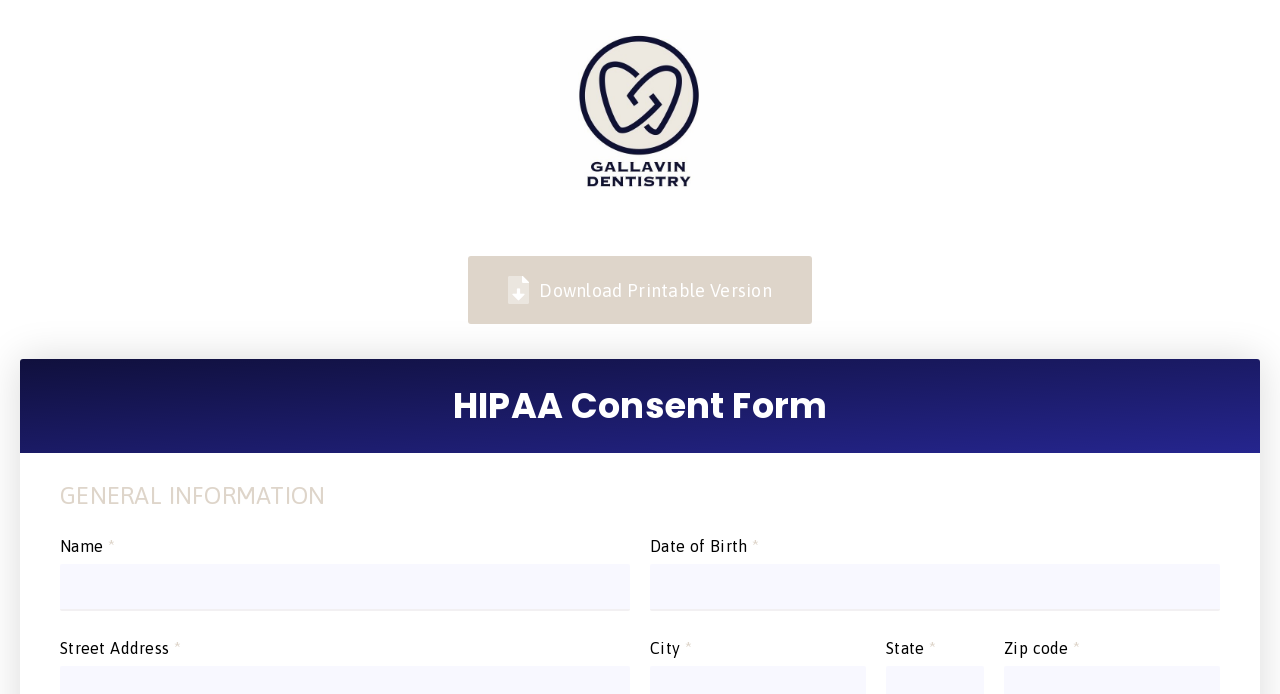

--- FILE ---
content_type: text/html; charset=UTF-8
request_url: https://forms.gallavindentistry.com/hipaa-consent/
body_size: 24673
content:
<!DOCTYPE html>
<html lang="en">
					<head>
						<title></title>
						<meta name="description" content="">
						<meta name="keywords" content="">
						<meta charset="utf-8">
<meta name="viewport" content="width=device-width, initial-scale=1">
<meta name="robots" content="index, follow">
<meta property="og:title" content="">
<meta property="og:url" content="">
<meta property="og:type" content="">
<meta property="og:description" content="">
<meta property="og:image" content="">
<meta http-equiv="expires" content="never">
<meta http-equiv="cache-control" content="public">
<script>
	var javascript;
	var javascript_deferred;
	
	var js_id = 0;
	var jsd_id = 0;
	
	var viewport_size = 0;

	javascript.load = [];
	javascript_deferred.load = [];
	
	function javascript() {};
	function javascript_deferred() {};
	
	function get_id() {
		var uid = 'js_'+js_id;
		javascript.load.push(uid);
		js_id++;
		return uid;
	}
	
	function get_deferred_id() {
		var uid = 'jsd_'+jsd_id;
		javascript_deferred.load.push(uid);
		jsd_id++;
		return uid;
	}
</script>
						
						<script type="application/ld+json"></script>
			<style>body {
  border: 0px;
  padding: 0px;
  margin: 0px;
  font-family: "arial";
  font-size: 16px;
  letter-spacing: 0.25px;
  word-spacing: 0.5px;
  font-weight: normal;
  background: white;
  box-sizing: border-box;
  width: 100%;
  height: 100%;
  -webkit-tap-highlight-color: rgba(0,0,0,0);
  text-rendering: optimizeSpeed !important;
}
body > section {
  float: left;
  width: 100%;
  position: relative;
  z-index: 10;
  box-sizing: border-box;
  display: inline-block;
}
body a {
  text-decoration: none;
  color: inherit;
  transition: color 0.4s;
}
body a:hover {
  color: #0a82d2;
}
body p {
  margin: 1rem 0px;
  line-height: 1.6rem;
}
body img,
body picture {
  max-width: 100%;
  max-height: 100%;
}
body h1,
body h2,
body h3,
body h4,
body h5,
body h6 {
  margin: 1rem 0px;
}
body h1 {
  font-size: 5rem;
}
body h2 {
  font-size: 4rem;
}
body h3 {
  font-size: 3rem;
}
body h4 {
  font-size: 2rem;
}
body h5,
body h6 {
  font-size: 1rem;
}
body sup {
  font-size: 0.75rem;
  line-height: 0px;
}
body li {
  line-height: 1.6rem;
}
body iframe {
  width: 100%;
  height: 100%;
  margin: 0px;
  padding: 0px;
  border: 0px;
}
body .button {
  padding: 20px 40px;
  display: inline-block;
  cursor: pointer;
  transition: background 0.4s, color 0.4s;
  margin: 1rem 0px;
  text-align: center;
  line-height: 1.6rem;
  box-sizing: border-box;
}
@media (max-width: 640px) {
  body .button {
    padding: 20px;
  }
}
body .float-left {
  float: left;
}
body .float-right {
  float: right;
}
body .position-center {
  display: inline-block;
  position: relative;
  left: 50%;
  transform: translate(-50%);
}
body .clear {
  clear: both;
}
body .inline-block {
  display: inline-block;
}
body .flex {
  display: flex;
}
body .background_container {
  position: relative;
  overflow: hidden;
}
body .background_container .background_image {
  position: absolute;
  min-width: 100%;
  min-height: 100%;
  transform: translate(-50%,-50%);
  left: 50%;
  top: 50%;
  object-fit: cover;
  height: inherit;
}
body .background_container .background_image * {
  width: 100%;
  object-fit: cover;
  object-position: inherit;
  height: inherit;
}
body section[data-type="system-lightbox-container"] {
  position: fixed;
  width: 100%;
  height: 100%;
  top: 0px;
  left: 0px;
  z-index: 999;
  display: flex;
  opacity: 0;
  pointer-events: none;
  transition: opacity 0.4s;
  -webkit-user-select: none;
  -moz-user-select: none;
  -ms-user-select: none;
  user-select: none;
}
body section[data-type="system-lightbox-container"].show {
  opacity: 1;
  pointer-events: initial;
}
body form input[type="submit"] {
  display: none;
}
body form section[data-type="system-lightbox-content"] {
  display: none;
}
body form[action="https://maps.google.com/maps"] input[type="submit"] {
  display: initial;
  padding: 5px 10px;
  font-size: 1rem;
  box-sizing: border-box;
  border: 1px solid grey;
}
body form[action="https://maps.google.com/maps"] input#saddr {
  border: 1px solid grey;
  margin: 0px 10px;
  font-size: 1rem;
  padding: 5px 10px;
  box-sizing: border-box;
}
body .ui-widget.ui-widget-content {
  border: 0px;
}
body .ui-datepicker-flex {
  display: flex !important;
  background-color: rgba(0,0,0,0.95);
  position: fixed !important;
  top: 0px !important;
  left: 0px !important;
  z-index: 1000 !important;
  width: 100%;
  height: 100%;
  color: white;
  display: none;
  flex-direction: column;
  justify-content: center;
  align-items: center;
}
body .ui-datepicker-flex th,
body .ui-datepicker-flex td {
  width: 50px;
  height: 50px;
  box-sizing: border-box;
  text-align: center;
  font-size: 1.25rem;
  padding: 0px;
}
body .ui-datepicker-flex th a,
body .ui-datepicker-flex td a {
  padding: 0px;
}
@media (max-width: 320px) {
  body .ui-datepicker-flex th,
  body .ui-datepicker-flex td {
    width: 40px;
    height: 40px;
    font-size: 1rem;
  }
}
body .ui-datepicker-flex .ui-datepicker-header {
  display: flex;
  justify-content: center;
  width: 350px;
  border: 0px;
  border-bottom: 1px solid white;
  border-radius: 0px;
  background: initial;
  color: white;
}
body .ui-datepicker-flex .ui-datepicker-header .ui-datepicker-prev {
  order: 0;
}
body .ui-datepicker-flex .ui-datepicker-header .ui-datepicker-title {
  order: 1;
}
body .ui-datepicker-flex .ui-datepicker-header .ui-datepicker-next {
  order: 2;
}
body .ui-datepicker-flex .ui-widget-header .ui-state-hover {
  background: white;
  border-radius: 0px;
}
body .ui-datepicker-flex .ui-datepicker-calendar {
  width: 350px;
}
body .ui-datepicker-flex .ui-datepicker-calendar .ui-state-default {
  background: initial;
  color: white;
  border: 0px;
  text-align: center;
}
body .ui-datepicker-flex .ui-datepicker-calendar .ui-datepicker-current-day {
  background-color: white;
  border-radius: 50%;
}
body .ui-datepicker-flex .ui-datepicker-calendar .ui-datepicker-current-day a {
  color: black;
}
body .sidebar[data-sidebar="false"] {
  display: none;
}
body .sidebar[data-sidebar="true"] {
  flex-basis: 280px;
  width: 100%;
  flex-grow: 1;
  flex-shrink: 0;
  margin-left: 40px;
  box-sizing: border-box;
}
body .sidebar[data-sidebar="true"] img,
body .sidebar[data-sidebar="true"] picture {
  border-radius: 5px;
}
body .sidebar[data-sidebar="true"] > .label {
  font-size: 1.25rem;
  margin: 1.5rem 0px 0.5rem;
  border-bottom: 1px solid #ececec;
  padding-bottom: 0.5rem;
}
body .sidebar[data-sidebar="true"] div[data-sidebar="address_all"] {
  padding: 1rem 0rem;
}
body .sidebar[data-sidebar="true"] div[data-sidebar="address_all"] > div {
  line-height: 1.6rem;
}
body .sidebar[data-sidebar="true"] div[data-sidebar="address_current"] {
  padding: 1rem 0rem;
}
body .sidebar[data-sidebar="true"] div[data-sidebar="address_current"] > div {
  line-height: 1.6rem;
}
body .sidebar[data-sidebar="true"] div[data-sidebar="social_current"] {
  display: flex;
}
body .sidebar[data-sidebar="true"] div[data-sidebar="social_current"] div[data-micro-template="social_icons"] {
  display: flex;
  width: 50px;
  height: 50px;
}
body .sidebar[data-sidebar="true"] div[data-sidebar="social_current"] div[data-micro-template="social_icons"] a {
  font-size: 1.6rem;
  display: flex;
  width: 100%;
  height: 100%;
  justify-content: center;
  align-items: center;
}
body .sidebar[data-sidebar="true"] div[data-micro-template="office_hours"] {
  display: flex;
  flex-direction: row;
  flex-wrap: wrap;
  padding: 1rem 0px;
}
body .sidebar[data-sidebar="true"] div[data-micro-template="office_hours"] .row {
  display: flex;
  flex: 1 0 100%;
}
body .sidebar[data-sidebar="true"] div[data-micro-template="office_hours"] .row .day {
  flex: 1 0 40%;
  line-height: 1.6rem;
}
body .sidebar[data-sidebar="true"] div[data-micro-template="office_hours"] .row .time {
  flex: 1 0 60%;
  text-align: right;
  line-height: 1.6rem;
}
body .sidebar[data-sidebar="true"] div[data-sidebar="blogs_by_year"] {
  padding: 1rem 20px;
}
body .sidebar[data-sidebar="true"] div[data-sidebar="blogs_by_year"] ul {
  list-style: initial;
  margin: initial;
  padding: initial;
}
body .sidebar[data-sidebar="true"] div[data-sidebar="blogs_by_year"] ul li:not(:last-of-type) {
  margin-bottom: 10px;
}
body .sidebar[data-sidebar="true"] div[data-sidebar="related_blogs"] {
  padding: 1rem 20px;
}
body .sidebar[data-sidebar="true"] div[data-sidebar="related_blogs"] ul {
  list-style: initial;
  margin: initial;
  padding: initial;
}
body .sidebar[data-sidebar="true"] div[data-sidebar="related_blogs"] ul li:not(:last-of-type) {
  margin-bottom: 10px;
}
@media (max-width: 920px) {
  body .sidebar[data-sidebar="true"] {
    flex-basis: 100%;
    max-width: 100%;
    margin-left: 0px;
    margin-top: 1rem;
    justify-content: center;
    text-align: center;
  }
  body .sidebar[data-sidebar="true"] div[data-sidebar] {
    justify-content: center;
  }
  body .sidebar[data-sidebar="true"] div[data-sidebar="related_blogs"] ul,
  body .sidebar[data-sidebar="true"] div[data-sidebar="blogs_by_year"] ul {
    list-style: none;
  }
  body .sidebar[data-sidebar="true"] div[data-sidebar="related_blogs"] ul,
  body .sidebar[data-sidebar="true"] div[data-sidebar="blogs_by_year"] ul {
    list-style: none;
  }
  body .sidebar[data-sidebar="true"] div[data-micro-template="office_hours"] .row .day {
    padding-right: 10px;
    box-sizing: border-box;
    flex: 1 0 50%;
    text-align: right;
  }
  body .sidebar[data-sidebar="true"] div[data-micro-template="office_hours"] .row .time {
    padding-left: 10px;
    box-sizing: border-box;
    flex: 1 0 50%;
    text-align: left;
  }
}
@media (max-width: 920px) and (max-width: 360px) {
  body .sidebar[data-sidebar="true"] div[data-micro-template="office_hours"] .row .day {
    flex: 1 0 40%;
  }
  body .sidebar[data-sidebar="true"] div[data-micro-template="office_hours"] .row .time {
    flex: 1 0 60%;
  }
}
@media (max-width: 1080px) {
  body section[data-module="blog_content"] .content_container {
    flex-wrap: wrap;
  }
}
@media (max-width: 920px) {
  body section[data-module="dynamic_content"] .content_container,
  body section[data-module="interior_content"] .content_container {
    flex-wrap: wrap;
  }
}
body span[data-micro-template="city_string"]:not(:first-of-type):before {
  content: ", ";
}
body span[data-micro-template="city_string"]:not(:first-of-type):last-of-type:before {
  content: " and ";
}
</style>	
					</head>
					<body>
					
			<style>@import url('https://fonts.googleapis.com/css?family=Asap&display=swap');
@import url('https://fonts.googleapis.com/css?family=Rouge+Script&display=swap');
@import url('https://fonts.googleapis.com/css?family=Poppins:400,700&display=swap');
body {
  background: #f3f3f3;
  color: black;
  font-family: Asap;
}
body h1 {
  font-family: Poppins;
}
body h2 {
  font-family: Poppins;
}
body h3 {
  font-family: Poppins;
}
body h1,
body h2,
body h3,
body h4,
body h5,
body h6 {
  color: #ded5ca;
  font-weight: bold;
}
body input,
body textarea {
  font-family: Asap;
  border: 0px;
  border-radius: 0;
}
body input[type="text"],
body textarea {
  -webkit-appearance: none;
}
body .button {
  background: #10103D;
  color: white;
  font-size: 18px;
}
body .button:hover {
  background: #ffffff;
  color: white;
}
body div[data-type="locations-social"] {
  color: white;
}
body div[data-type="locations-social"] a:hover {
  color: inherit;
}
body div[data-type="locations-social"] > div {
  transition: background 0.2s;
}
body div[data-type="locations-social"] div[data-type="facebook"] {
  background: #4267b2;
}
body div[data-type="locations-social"] div[data-type="facebook"]:hover {
  background: #6283c5;
  color: #ffffff;
}
body div[data-type="locations-social"] div[data-type="twitter"] {
  background: #1da1f2;
}
body div[data-type="locations-social"] div[data-type="twitter"]:hover {
  background: #4db5f5;
  color: #ffffff;
}
body div[data-type="locations-social"] div[data-type="google"] {
  background: #db4437;
}
body div[data-type="locations-social"] div[data-type="google"]:hover {
  background: #e36c62;
  color: #ffffff;
}
body div[data-type="locations-social"] div[data-type="instagram"] {
  background: #833ab4;
}
body div[data-type="locations-social"] div[data-type="instagram"]:hover {
  background: #9c58c9;
  color: #ffffff;
}
body div[data-type="locations-social"] div[data-type="blog"] {
  background: #833ab4;
}
body div[data-type="locations-social"] div[data-type="blog"]:hover {
  background: #9c58c9;
  color: #ffffff;
}
body .sidebar[data-sidebar="true"] > .label {
  font-size: 1.5rem;
  margin: 1.5rem 0px 0.5rem;
  border-bottom: 1px solid #ded5ca;
  padding-bottom: 0.5rem;
  font-weight: bold;
  color: #ded5ca;
  font-family: Poppins;
}
body :-moz-placeholder {
  color: black;
  font-family: Asap;
  text-decoration: none;
  font-weight: normal;
  opacity: 0.8;
}
body ::-moz-placeholder {
  color: black;
  font-family: Asap;
  text-decoration: none;
  font-weight: normal;
  opacity: 0.8;
}
body ::-webkit-input-placeholder {
  color: black;
  font-family: Asap;
  text-decoration: none;
  font-weight: normal;
  opacity: 0.8;
}
body :-ms-input-placeholder {
  color: black;
  font-family: Asap;
  text-decoration: none;
  font-weight: normal;
  opacity: 0.8;
}
body form * {
  font-family: Asap;
  text-decoration: none;
  font-size: 1rem;
}
body section[data-type="system-lightbox-container"] .close-icon {
  background-color: white;
  border-radius: 50%;
  box-sizing: border-box;
  border: 5px solid white;
  display: flex;
  justify-content: center;
  align-items: center;
  top: -10px;
  right: -10px;
}
body section[data-type="system-lightbox-container"] .next-icon {
  background-color: white;
  border-radius: 50%;
  box-sizing: border-box;
  border: 4px solid white;
  display: flex;
  justify-content: center;
  align-items: center;
  position: absolute;
  top: 50%;
  right: 0px;
  font-size: 2rem;
  transform: translate(10px,-50%);
  cursor: pointer;
}
body section[data-type="system-lightbox-container"] .prev-icon {
  background-color: white;
  border-radius: 50%;
  box-sizing: border-box;
  border: 4px solid white;
  display: flex;
  justify-content: center;
  align-items: center;
  position: absolute;
  top: 50%;
  left: 0px;
  font-size: 2rem;
  transform: translate(-10px,-50%);
  cursor: pointer;
}
body section[data-type="system-lightbox-container"] .gallery_grid_modal {
  display: none;
  position: fixed;
  height: 100vh;
  width: 100%;
  top: 0;
  left: 0;
  background-color: rgba(0,0,0,0.6);
  justify-content: center;
  align-items: center;
  opacity: 0;
  transition: all 0.4s ease-in-out;
  z-index: 99999999;
}
body section[data-type="system-lightbox-container"] .gallery_grid_modal .highlighted_image_container {
  cursor: pointer;
  margin: 5%;
  position: relative;
}
body section[data-type="system-lightbox-container"] .gallery_grid_modal .highlighted_image_container img {
  max-height: 80vh;
}
body section[data-type="system-lightbox-container"] .gallery_grid_modal .highlighted_image_container .highlighted_image_content {
  display: flex;
  flex-direction: column;
}
body section[data-type="system-lightbox-container"] .gallery_grid_modal .highlighted_image_container .highlighted_image_content .button {
  order: 5;
  margin: 0;
}
body section[data-type="system-lightbox-container"] .gallery_grid_modal .highlighted_image_container .gallery_grid_arrow {
  position: absolute;
  top: 50%;
}
body section[data-type="system-lightbox-container"] .gallery_grid_modal .highlighted_image_container .gallery_grid_arrow svg {
  color: #fff;
  font-size: 36px;
  transition: all 0.2s;
}
body section[data-type="system-lightbox-container"] .gallery_grid_modal .highlighted_image_container .gallery_grid_arrow:hover svg {
  transform: scale(1.2);
}
body section[data-type="system-lightbox-container"] .gallery_grid_modal .highlighted_image_container .gallery_grid_left {
  left: -50px;
}
body section[data-type="system-lightbox-container"] .gallery_grid_modal .highlighted_image_container .gallery_grid_right {
  right: -50px;
}
body section[data-type="system-lightbox-container"] .gallery_grid_modal .highlighted_image_caption {
  position: absolute;
  bottom: 100px;
  width: 100%;
  text-align: center;
  background: rgba(0,0,0,0.6);
}
body section[data-type="system-lightbox-container"] .gallery_grid_modal .highlighted_image_caption .highlighted_image_text {
  color: #fff;
  font-size: 1.25em;
  margin: 0;
  font-family: Asap;
  padding: 15px 0;
}
body section[data-type="system-lightbox-container"] .gallery_grid_modal.show {
  display: flex;
  opacity: 1;
}
@media (max-width: 768px) {
  body section[data-type="system-lightbox-container"] .gallery_grid_modal .highlighted_image_caption {
    bottom: 75px;
  }
  body section[data-type="system-lightbox-container"] .gallery_grid_modal .highlighted_image_caption .highlighted_image_text {
    font-size: 1em;
    padding: 5px;
  }
  body section[data-type="system-lightbox-container"] .gallery_grid_modal .highlighted_image_container .gallery_grid_left {
    left: -40px;
  }
  body section[data-type="system-lightbox-container"] .gallery_grid_modal .highlighted_image_container .gallery_grid_right {
    right: -40px;
  }
  body section[data-type="system-lightbox-container"] .gallery_grid_modal .highlighted_image_container .highlighted_image_content .button {
    padding: 10px;
  }
}
@media (max-width: 480px) {
  body section[data-type="system-lightbox-container"] .gallery_grid_modal .highlighted_image_caption {
    bottom: 50px;
  }
  body section[data-type="system-lightbox-container"] .gallery_grid_modal .highlighted_image_container .gallery_grid_arrow {
    bottom: -40px;
    top: initial;
  }
  body section[data-type="system-lightbox-container"] .gallery_grid_modal .highlighted_image_container .gallery_grid_left {
    left: 20%;
  }
  body section[data-type="system-lightbox-container"] .gallery_grid_modal .highlighted_image_container .gallery_grid_right {
    right: 20%;
  }
}
</style><style>.section_1 {
  padding: 40px 40px;
}
.section_1 .content_container {
  max-width: 100%;
  justify-content: center;
  display: flex;
  margin-left: auto;
  margin-right: auto;
  box-sizing: border-box;
}
.section_1 .content_container .content {
  width: 100%;
}
.section_1 .content_container .content h2 {
  text-align: center;
}
.section_1 .content_container .content h3 {
  font-size: 1.5rem;
}
@media (max-width: 640px) {
  .section_1 {
    padding: 20px 20px;
  }
}
</style><style>.section_1 {
  padding: 0px 20px;
  background-image: linear-gradient(to bottom right,#10103D,#25258e);
}
.section_1 .content_container .content {
  display: flex;
  justify-content: center;
  height: auto;
  max-height: 160px;
  padding: 30px;
}
.section_1 .content_container .content img,
.section_1 .content_container .content picture {
  height: auto;
  width: 100%;
  max-width: 420px;
  object-fit: contain;
}
@media (max-width: 375px) {
  .section_1 .content_container .content {
    padding: 20px;
  }
}
</style><style>section[data-module="content"] {
  background-image: initial;
  background-color: white;
}
section[data-module="content"] .content_container .content img,
section[data-module="content"] .content_container .content picture {
  max-width: 300px;
}
section[data-module="interior_content"] form [data-container="form_content_container"] .address {
  display: flex;
  justify-content: center;
  text-align: center;
  align-items: center;
  padding: 10px;
}
section[data-module="interior_content"] form [data-container="form_content_container"] div[data-container="*t_boxes"] div[data-container="date_group"] {
  display: flex;
  flex-direction: row;
  flex-wrap: nowrap;
}
@media (max-width: 425px) {
  section[data-module="interior_content"] form [data-container="form_content_container"] div[data-container="*t_boxes"] div[data-container="date_group"] {
    display: flex;
    flex-direction: column;
    flex-wrap: nowrap;
    align-items: flex-start;
  }
}
section[data-module="interior_content"] form [data-container="form_content_container"] div[data-container="*t_boxes"] input[name="date_from_checked"] {
  position: relative;
  bottom: 10px;
}
section[data-module="interior_content"] form [data-container="form_content_container"] div[data-container="*t_boxes"] div[data-container="to"] {
  width: fit-content;
  position: relative;
  bottom: 30px;
  right: 320px;
}
@media (max-width: 1024px) {
  section[data-module="interior_content"] form [data-container="form_content_container"] div[data-container="*t_boxes"] div[data-container="to"] {
    right: 168px;
  }
}
@media (max-width: 320px) {
  section[data-module="interior_content"] form [data-container="form_content_container"] div[data-container="*t_boxes"] div[data-container="to"] {
    right: -130px;
    bottom: 10px;
  }
}
@media (max-width: 375px) {
  section[data-module="interior_content"] form [data-container="form_content_container"] div[data-container="*t_boxes"] div[data-container="to"] {
    right: -156px;
    bottom: 12px;
  }
}
@media (max-width: 425px) {
  section[data-module="interior_content"] form [data-container="form_content_container"] div[data-container="*t_boxes"] div[data-container="to"] {
    right: -163px;
    bottom: 12px;
  }
}
section[data-module="interior_content"] form [data-container="form_content_container"] div[data-container="*t_boxes"] div[data-container="start_date"] {
  display: none;
  position: relative;
  right: 320px;
  bottom: 10px;
}
@media (max-width: 1024px) {
  section[data-module="interior_content"] form [data-container="form_content_container"] div[data-container="*t_boxes"] div[data-container="start_date"] {
    right: 166px;
  }
}
@media (max-width: 320px) {
  section[data-module="interior_content"] form [data-container="form_content_container"] div[data-container="*t_boxes"] div[data-container="start_date"] {
    right: -21px;
  }
}
@media (max-width: 375px) {
  section[data-module="interior_content"] form [data-container="form_content_container"] div[data-container="*t_boxes"] div[data-container="start_date"] {
    right: -20px;
  }
}
@media (max-width: 425px) {
  section[data-module="interior_content"] form [data-container="form_content_container"] div[data-container="*t_boxes"] div[data-container="start_date"] {
    right: 7px;
  }
}
section[data-module="interior_content"] form [data-container="form_content_container"] div[data-container="*t_boxes"] div[data-container="end_date"] {
  display: none;
  position: relative;
  right: 320px;
  bottom: 10px;
}
@media (max-width: 1024px) {
  section[data-module="interior_content"] form [data-container="form_content_container"] div[data-container="*t_boxes"] div[data-container="end_date"] {
    right: 172px;
  }
}
@media (max-width: 320px) {
  section[data-module="interior_content"] form [data-container="form_content_container"] div[data-container="*t_boxes"] div[data-container="end_date"] {
    right: -21px;
  }
}
@media (max-width: 375px) {
  section[data-module="interior_content"] form [data-container="form_content_container"] div[data-container="*t_boxes"] div[data-container="end_date"] {
    right: -21px;
  }
}
@media (max-width: 425px) {
  section[data-module="interior_content"] form [data-container="form_content_container"] div[data-container="*t_boxes"] div[data-container="end_date"] {
    right: 7px;
  }
}
section[data-module="interior_content"] form [data-container="form_content_container"] div[data-container="*t_boxes"] div[data-container="information"] {
  display: none;
}
section[data-module="interior_content"] form [data-container="form_content_container"] div[data-container="*t_boxes"] div[data-container="other_2"] {
  display: none;
}
section[data-module="interior_content"] form [data-container="form_content_container"] div[data-container="*t_boxes"] div[data-container="employment_purpose"] {
  display: none;
}
section[data-module="interior_content"] form [data-container="form_content_container"] div[data-container="*t_boxes"] div[data-container="other_4"] {
  display: none;
}
section[data-type="system-lightbox-container"] section[data-type="system-lightbox-content"] {
  padding: 20px;
  box-sizing: border-box;
}
</style>
<section class="section_1" data-module="content" data-html="/custom/content/forms/header.html" data-json="" data-page="hipaa-consent">
	<div class="content_container">
		<div class="content">
			<img src="/custom/images/logo.png" data-src="" alt="">
		</div>
	</div>
</section><style>.section_2 {
  padding: 40px 40px;
}
.section_2 .content_container {
  max-width: 100%;
  justify-content: center;
  display: flex;
  margin-left: auto;
  margin-right: auto;
  box-sizing: border-box;
}
.section_2 .content_container .content {
  width: 100%;
}
.section_2 .content_container .content h2 {
  text-align: center;
}
.section_2 .content_container .content h3 {
  font-size: 1.5rem;
}
@media (max-width: 640px) {
  .section_2 {
    padding: 20px 20px;
  }
}
</style><style>.show[data-type="system-lightbox-container"] section[data-type="system-lightbox-content"] {
  background-color: rgba(0,0,0,0.82);
  width: 100%;
  display: flex;
  color: white;
  justify-content: center;
  align-items: center;
}
.show[data-type="system-lightbox-container"] section[data-type="system-lightbox-content"] .container {
  display: inline-block;
  max-width: 500px;
  width: 80%;
  background-color: #ffffff;
  border-radius: 4px;
  box-shadow: 0px 0px 30px rgba(0,0,0,0.5);
  text-align: center;
  padding: 15px 12px;
}
.show[data-type="system-lightbox-container"] section[data-type="system-lightbox-content"] .container .icon {
  color: #10103D;
  margin: 1rem;
  font-size: 6rem;
}
@media (max-width: 768px) {
  .show[data-type="system-lightbox-container"] section[data-type="system-lightbox-content"] .container .icon {
    font-size: 5.5rem;
  }
}
@media (max-width: 425px) {
  .show[data-type="system-lightbox-container"] section[data-type="system-lightbox-content"] .container .icon {
    font-size: 5rem;
  }
}
.show[data-type="system-lightbox-container"] section[data-type="system-lightbox-content"] .container h3 {
  color: #ded5ca;
  margin: 0;
  font-weight: 500;
}
@media (max-width: 768px) {
  .show[data-type="system-lightbox-container"] section[data-type="system-lightbox-content"] .container h3 {
    font-size: 2.5rem;
  }
}
@media (max-width: 425px) {
  .show[data-type="system-lightbox-container"] section[data-type="system-lightbox-content"] .container h3 {
    font-size: 2rem;
  }
}
.show[data-type="system-lightbox-container"] section[data-type="system-lightbox-content"] .container p {
  color: black;
}
.show[data-type="system-lightbox-container"] section[data-type="system-lightbox-content"] .container .button {
  border-radius: 3px;
  border: 3px solid #ded5ca;
  transition: all .75s ease;
  background: linear-gradient(to bottom right,#ded5ca 25%,rgba(255,255,255,0) 75%);
  background-size: 500% 500%;
  background-position: -2px -2px;
  padding: 17px 37px;
  color: white;
}
.show[data-type="system-lightbox-container"] section[data-type="system-lightbox-content"] .container .button:hover {
  color: #ded5ca;
  background-position: bottom right;
}
@media (max-width: 768px) {
  .show[data-type="system-lightbox-container"] section[data-type="system-lightbox-content"] .container .button {
    padding: 17px 35px;
  }
}
@media (max-width: 425px) {
  .show[data-type="system-lightbox-container"] section[data-type="system-lightbox-content"] .container .button {
    padding: 15px 30px;
  }
}
.section_2 {
  padding: 20px;
  background-color: #ffffff;
}
@media (max-width: 768px) {
  .section_2 {
    padding: 10px;
  }
}
@media (max-width: 425px) {
  .section_2 {
    padding: 6px;
  }
}
.section_2 h1,
.section_2 h2,
.section_2 h3,
.section_2 h4,
.section_2 h5,
.section_2 h6 {
  color: #ded5ca;
}
.section_2 :-moz-placeholder {
  opacity: 0.6;
}
.section_2 ::-moz-placeholder {
  opacity: 0.6;
}
.section_2 ::-webkit-input-placeholder {
  opacity: 0.6;
}
.section_2 :-ms-input-placeholder {
  opacity: 0.6;
}
.section_2 .required_star {
  color: #ded5ca;
}
.section_2 [data-type='custom_button'] {
  color: white;
  flex: 0 1 auto;
  width: 100%;
  display: flex;
  justify-content: center;
  transition: opacity 0.4s;
  user-select: none;
}
.section_2 [data-type='custom_button'] .button {
  border-radius: 3px;
  transition: background .75s ease;
  background: linear-gradient(to bottom right,#ded5ca 25%,#10103D 75%);
  background-size: 500% 500%;
  background-position: -2px -2px;
  padding: 20px 40px;
}
.section_2 [data-type='custom_button'] .button:hover {
  background-position: bottom right;
}
@media (max-width: 768px) {
  .section_2 [data-type='custom_button'] .button {
    padding: 17px 35px;
  }
}
@media (max-width: 425px) {
  .section_2 [data-type='custom_button'] .button {
    padding: 15px 30px;
  }
}
.section_2 [data-type='custom_button'].disabled {
  opacity: 0.2;
  pointer-events: none;
}
.section_2 [data-type='custom_button'] .button {
  display: flex;
  align-items: center;
  margin-bottom: 5px;
}
.section_2 [data-type='custom_button'] svg {
  font-size: 28px;
  margin-right: 10px;
}
.section_2 form {
  line-height: 1.6rem;
  max-width: 1300px;
  margin: 0px auto 140px;
}
.section_2 form h1,
.section_2 form h2,
.section_2 form h3,
.section_2 form h4,
.section_2 form h5,
.section_2 form h6 {
  font-weight: normal;
}
.section_2 form [data-type='submit_multi'],
.section_2 form [data-type='submit'],
.section_2 form [data-type='pdf_download'] {
  color: white;
  flex: 0 1 auto;
  width: 100%;
  display: flex;
  justify-content: center;
  transition: opacity 0.4s;
  user-select: none;
}
.section_2 form [data-type='submit_multi'] .button,
.section_2 form [data-type='submit'] .button,
.section_2 form [data-type='pdf_download'] .button {
  border-radius: 3px;
  transition: background .75s ease;
  background: linear-gradient(to bottom right,#ded5ca 25%,#10103D 75%);
  background-size: 500% 500%;
  background-position: -2px -2px;
  padding: 20px 40px;
}
.section_2 form [data-type='submit_multi'] .button:hover,
.section_2 form [data-type='submit'] .button:hover,
.section_2 form [data-type='pdf_download'] .button:hover {
  background-position: bottom right;
}
@media (max-width: 768px) {
  .section_2 form [data-type='submit_multi'] .button,
  .section_2 form [data-type='submit'] .button,
  .section_2 form [data-type='pdf_download'] .button {
    padding: 17px 35px;
  }
}
@media (max-width: 425px) {
  .section_2 form [data-type='submit_multi'] .button,
  .section_2 form [data-type='submit'] .button,
  .section_2 form [data-type='pdf_download'] .button {
    padding: 15px 30px;
  }
}
.section_2 form [data-type='submit_multi'].disabled,
.section_2 form [data-type='submit'].disabled,
.section_2 form [data-type='pdf_download'].disabled {
  opacity: 0.2;
  pointer-events: none;
}
.section_2 form [data-type='pdf_download'] .button {
  display: flex;
  align-items: center;
  margin-bottom: 5px;
}
.section_2 form [data-type='pdf_download'] svg {
  font-size: 28px;
  margin-right: 10px;
}
.section_2 form b {
  font-weight: bold;
}
.section_2 form u {
  text-decoration: underline;
}
.section_2 form h3 {
  line-height: 1.6rem;
  text-transform: uppercase;
}
.section_2 form [data-container="form_container"] {
  box-shadow: 0px 0px 40px rgba(0,0,0,0.15);
  border-radius: 3px;
  box-sizing: border-box;
  margin: 30px 0;
}
.section_2 form [data-container="form_container"] [data-container="form_header"] {
  border-radius: 3px 3px 0 0;
  background-image: linear-gradient(to bottom right,#10103D,#25258e);
  padding: 10px 20px;
  display: flex;
  justify-content: center;
}
.section_2 form [data-container="form_container"] [data-container="form_header"] h1 {
  font-size: 2.2em;
  font-weight: 800;
  font-family: Poppins;
  color: white;
  text-align: center;
  line-height: 1.2em;
}
.section_2 form [data-container="form_container"] [data-container="form_content_container"] {
  display: flex;
  flex-wrap: wrap;
  justify-content: space-between;
  align-items: flex-end;
  padding: 20px 30px;
}
@media (max-width: 768px) {
  .section_2 form [data-container="form_container"] [data-container="form_content_container"] {
    padding: 15px 12px;
  }
}
.section_2 form [data-container="form_container"] [data-container="form_content_container"] > [data-type="label"]:first-child h3 {
  margin-top: 10px;
  padding-top: 0px;
}
.section_2 form [data-container="form_container"] [data-container="form_content_container"] [data-type="group_start"] {
  display: flex;
  flex-wrap: wrap;
  flex: 1 1 auto;
  width: 100%;
  justify-content: space-between;
  align-items: flex-end;
}
.section_2 form [data-container="form_container"] [data-container="form_content_container"] [data-type="label"] {
  flex: 1 1 auto;
  width: 100%;
  margin: 0 10px;
}
.section_2 form [data-container="form_container"] [data-container="form_content_container"] [data-type="label"] h3.sm {
  font-size: 1rem;
}
.section_2 form [data-container="form_container"] [data-container="form_content_container"] [data-type="label"] h4 {
  text-align: left;
  text-transform: uppercase;
}
.section_2 form [data-container="form_container"] [data-container="form_content_container"] [data-type="label"] h4 span {
  text-transform: initial;
  font-style: italic;
  font-weight: light;
  color: initial;
}
.section_2 form [data-container="form_container"] [data-container="form_content_container"] [data-type="label"] h5 {
  margin: 0px 0px 20px;
  text-transform: capitalize;
  text-align: justify;
  font-size: 0.711rem;
}
.section_2 form [data-container="form_container"] [data-container="form_content_container"] [data-type="label"] h5 span {
  text-align: inherit;
  font-size: inherit;
  text-transform: initial;
  font-style: italic;
  font-weight: light;
  color: initial;
}
.section_2 form [data-container="form_container"] [data-container="form_content_container"] [data-type="label"] ul,
.section_2 form [data-container="form_container"] [data-container="form_content_container"] [data-type="label"] p {
  text-align: left;
}
.section_2 form [data-container="form_container"] [data-container="form_content_container"] [data-type="label"] ul .emph,
.section_2 form [data-container="form_container"] [data-container="form_content_container"] [data-type="label"] p .emph {
  font-weight: bold;
}
.section_2 form [data-container="form_container"] [data-container="form_content_container"] [data-type="color"] {
  display: flex;
  flex: 1 1 auto;
  width: calc(50% - 40px);
  flex-direction: column;
  margin: 10px 10px;
}
@media (max-width: 768px) {
  .section_2 form [data-container="form_container"] [data-container="form_content_container"] [data-type="color"] {
    width: calc(100% - 40px);
  }
}
.section_2 form [data-container="form_container"] [data-container="form_content_container"] [data-type="color"] .color_input {
  display: flex;
  width: 100%;
  position: relative;
}
.section_2 form [data-container="form_container"] [data-container="form_content_container"] [data-type="color"] .color_input .initial_placeholder {
  position: absolute;
  top: calc(50% - 1px);
  left: 50%;
  transform: translate(-50%,-50%);
  color: white;
  opacity: 0.9;
  z-index: 1;
  margin-bottom: 10px;
}
.section_2 form [data-container="form_container"] [data-container="form_content_container"] [data-type="color"] .color_input input[type="color"] {
  -webkit-appearance: none;
  border: none;
}
.section_2 form [data-container="form_container"] [data-container="form_content_container"] [data-type="color"] .color_input input[type="color"]::-webkit-color-swatch-wrapper {
  padding: 0;
}
.section_2 form [data-container="form_container"] [data-container="form_content_container"] [data-type="color"] .color_input input[type="color"]::-webkit-color-swatch {
  border: none;
  border-radius: 2px;
}
.section_2 form [data-container="form_container"] [data-container="form_content_container"] [data-type="color"] .color_input input[type="color"]::-webkit-color-swatch:focus {
  outline: none;
}
.section_2 form [data-container="form_container"] [data-container="form_content_container"] [data-type="color"] .color_input input {
  overflow: hidden;
  outline: none;
  border: none;
  width: 100%;
  height: 2.8rem;
  margin: 5px 0;
  border-radius: 2px;
  background-color: ghostwhite;
  width: calc(100% - 20px);
}
.section_2 form [data-container="form_container"] [data-container="form_content_container"] [data-type="color"] .color_input input:focus {
  outline: 2px solid #ded5ca;
}
.section_2 form [data-container="form_container"] [data-container="form_content_container"] [data-type="email"],
.section_2 form [data-container="form_container"] [data-container="form_content_container"] [data-type="select"],
.section_2 form [data-container="form_container"] [data-container="form_content_container"] [data-type="date"],
.section_2 form [data-container="form_container"] [data-container="form_content_container"] [data-type="text"] {
  display: flex;
  flex: 1 1 auto;
  width: calc(50% - 40px);
  flex-direction: column;
  margin: 10px 10px;
}
@media (max-width: 768px) {
  .section_2 form [data-container="form_container"] [data-container="form_content_container"] [data-type="email"],
  .section_2 form [data-container="form_container"] [data-container="form_content_container"] [data-type="select"],
  .section_2 form [data-container="form_container"] [data-container="form_content_container"] [data-type="date"],
  .section_2 form [data-container="form_container"] [data-container="form_content_container"] [data-type="text"] {
    width: calc(100% - 40px);
  }
}
.section_2 form [data-container="form_container"] [data-container="form_content_container"] [data-type="email"] select,
.section_2 form [data-container="form_container"] [data-container="form_content_container"] [data-type="select"] select,
.section_2 form [data-container="form_container"] [data-container="form_content_container"] [data-type="date"] select,
.section_2 form [data-container="form_container"] [data-container="form_content_container"] [data-type="text"] select {
  height: 2.8rem;
  margin: 5px 0;
  padding: 0px 10px;
  border-radius: 2px;
  background-color: ghostwhite;
  border: none;
  border-bottom: 2px solid rgba(222,213,202,0.25);
  width: calc(100% - 0px);
}
.section_2 form [data-container="form_container"] [data-container="form_content_container"] [data-type="email"] select:focus,
.section_2 form [data-container="form_container"] [data-container="form_content_container"] [data-type="select"] select:focus,
.section_2 form [data-container="form_container"] [data-container="form_content_container"] [data-type="date"] select:focus,
.section_2 form [data-container="form_container"] [data-container="form_content_container"] [data-type="text"] select:focus {
  outline: none;
  border-bottom: 2px solid #ded5ca;
}
.section_2 form [data-container="form_container"] [data-container="form_content_container"] [data-type="email"] input,
.section_2 form [data-container="form_container"] [data-container="form_content_container"] [data-type="select"] input,
.section_2 form [data-container="form_container"] [data-container="form_content_container"] [data-type="date"] input,
.section_2 form [data-container="form_container"] [data-container="form_content_container"] [data-type="text"] input {
  height: 2.8rem;
  margin: 5px 0;
  padding: 0px 10px;
  border-radius: 2px;
  border-bottom: 2px solid rgba(222,213,202,0.25);
  background-color: ghostwhite;
  width: calc(100% - 20px);
}
.section_2 form [data-container="form_container"] [data-container="form_content_container"] [data-type="email"] input:focus,
.section_2 form [data-container="form_container"] [data-container="form_content_container"] [data-type="select"] input:focus,
.section_2 form [data-container="form_container"] [data-container="form_content_container"] [data-type="date"] input:focus,
.section_2 form [data-container="form_container"] [data-container="form_content_container"] [data-type="text"] input:focus {
  outline: none;
  border-bottom: 2px solid #ded5ca;
}
.section_2 form [data-container="form_container"] [data-container="form_content_container"] [data-type="textarea"] {
  display: flex;
  flex: 1 1 auto;
  width: calc(100% - 40px);
  flex-direction: column;
  margin: 10px 10px;
}
.section_2 form [data-container="form_container"] [data-container="form_content_container"] [data-type="textarea"] textarea {
  height: 9rem;
  margin: 5px 0;
  padding: 10px 10px;
  border-radius: 2px;
  resize: none;
  border-bottom: 2px solid rgba(222,213,202,0.25);
  background-color: ghostwhite;
  width: calc(100% - 20px);
}
.section_2 form [data-container="form_container"] [data-container="form_content_container"] [data-type="textarea"] textarea:focus {
  outline: none;
  border-bottom: 2px solid #ded5ca;
}
.section_2 form [data-container="form_container"] [data-container="form_content_container"] fieldset[data-type='checkbox'],
.section_2 form [data-container="form_container"] [data-container="form_content_container"] fieldset[data-type='radio'] {
  flex: 1 1 auto;
  width: calc(100% - 40px);
  border: none;
  margin: 10px 10px;
  padding: 0px;
}
.section_2 form [data-container="form_container"] [data-container="form_content_container"] fieldset[data-type='checkbox'] [data-type="subheader"],
.section_2 form [data-container="form_container"] [data-container="form_content_container"] fieldset[data-type='radio'] [data-type="subheader"] {
  font-style: italic;
  font-weight: lighter;
  color: rgba(0,0,0,0.8);
}
.section_2 form [data-container="form_container"] [data-container="form_content_container"] fieldset[data-type='checkbox'] [data-type="checkbox_items"],
.section_2 form [data-container="form_container"] [data-container="form_content_container"] fieldset[data-type='radio'] [data-type="checkbox_items"] {
  margin: 5px 0;
  display: flex;
  flex-wrap: wrap;
}
.section_2 form [data-container="form_container"] [data-container="form_content_container"] fieldset[data-type='checkbox'] [data-type="checkbox_items"] [data-type="checkbox"],
.section_2 form [data-container="form_container"] [data-container="form_content_container"] fieldset[data-type='radio'] [data-type="checkbox_items"] [data-type="checkbox"] {
  margin: 4px 0px;
  padding-left: 5px;
}
.section_2 form [data-container="form_container"] [data-container="form_content_container"] fieldset[data-type='checkbox'] [data-type="checkbox_items"] [data-type="checkbox"] > label,
.section_2 form [data-container="form_container"] [data-container="form_content_container"] fieldset[data-type='radio'] [data-type="checkbox_items"] [data-type="checkbox"] > label {
  display: flex;
  flex-direction: row-reverse;
  padding-left: 3px;
  align-items: center;
}
.section_2 form [data-container="form_container"] [data-container="form_content_container"] fieldset[data-type='checkbox'] [data-type="checkbox_items"] [data-type="checkbox"] > label .form_label >p,
.section_2 form [data-container="form_container"] [data-container="form_content_container"] fieldset[data-type='radio'] [data-type="checkbox_items"] [data-type="checkbox"] > label .form_label >p {
  margin-top: -3px;
}
.section_2 form [data-container="form_container"] [data-container="form_content_container"] fieldset[data-type='checkbox'] [data-type="checkbox_items"] [data-type="checkbox"] > label >input,
.section_2 form [data-container="form_container"] [data-container="form_content_container"] fieldset[data-type='radio'] [data-type="checkbox_items"] [data-type="checkbox"] > label >input {
  margin: 5px;
}
.section_2 form [data-container="form_container"] [data-container="form_content_container"] fieldset[data-type='checkbox'] [data-type="radio_items"],
.section_2 form [data-container="form_container"] [data-container="form_content_container"] fieldset[data-type='radio'] [data-type="radio_items"] {
  margin: 5px 0;
  display: flex;
  flex-wrap: wrap;
}
.section_2 form [data-container="form_container"] [data-container="form_content_container"] fieldset[data-type='checkbox'] [data-type="radio_items"] [data-type="radio"],
.section_2 form [data-container="form_container"] [data-container="form_content_container"] fieldset[data-type='radio'] [data-type="radio_items"] [data-type="radio"] {
  margin: 4px 0px;
  padding-left: 5px;
}
.section_2 form [data-container="form_container"] [data-container="form_content_container"] fieldset[data-type='checkbox'] [data-type="radio_items"] [data-type="radio"] > label,
.section_2 form [data-container="form_container"] [data-container="form_content_container"] fieldset[data-type='radio'] [data-type="radio_items"] [data-type="radio"] > label {
  display: flex;
  flex-direction: row-reverse;
  align-items: center;
  padding-left: 3px;
}
.section_2 form [data-container="form_container"] [data-container="form_content_container"] fieldset[data-type='checkbox'] [data-type="radio_items"] [data-type="radio"] > label >input,
.section_2 form [data-container="form_container"] [data-container="form_content_container"] fieldset[data-type='radio'] [data-type="radio_items"] [data-type="radio"] > label >input {
  margin: 4px;
}
.section_2 form [data-container="form_container"] [data-container="form_content_container"] input[type="file"] {
  display: none;
}
.section_2 form [data-container="form_container"] [data-container="form_content_container"] div[data-container="file"] {
  margin: 5px;
  transition: opacity 0.4s;
}
.section_2 form [data-container="form_container"] [data-container="form_content_container"] div[data-container="file"]:last-of-type label {
  background-image: linear-gradient(to bottom right,#10103D 25%,#ded5ca 75%);
}
.section_2 form [data-container="form_container"] [data-container="form_content_container"] div[data-container="file"].disabled {
  opacity: 0.2;
  pointer-events: none;
}
.section_2 form [data-container="form_container"] [data-container="form_content_container"] [data-container="file"] label {
  display: inline-block;
  cursor: pointer;
  line-height: 1.6rem;
  box-sizing: border-box;
  border-radius: 3px;
  transition: all .75s ease;
  background-image: linear-gradient(to bottom right,#ded5ca 25%,#10103D 75%);
  background-size: 500% 500%;
  background-position: -2px -2px;
  padding: 20px 40px;
  color: white;
  position: relative;
}
.section_2 form [data-container="form_container"] [data-container="form_content_container"] [data-container="file"] label:hover {
  background-position: bottom right;
}
.section_2 form [data-container="form_container"] [data-container="form_content_container"] [data-container="file"] label .remove_file {
  position: absolute;
  top: -5px;
  left: -5px;
  width: 24px;
  height: 24px;
  background-color: white;
  border-radius: 50%;
  display: flex;
  justify-content: center;
  align-items: center;
  color: black;
  box-shadow: 1px 1px 5px rgba(0,0,0,0.4);
  font-size: 1rem;
}
.section_2 form [data-container="form_container"] [data-container="form_content_container"] div[data-group="file"] {
  display: flex;
  flex: 0 0 auto;
  width: calc(100% - 20px);
  margin: 10px 10px;
  flex-wrap: wrap;
  justify-content: center;
  user-select: none;
  transition: opacity 0.4s;
}
.section_2 form [data-container="form_container"] [data-container="form_content_container"] div[data-group="file"] > div {
  display: flex;
  flex-wrap: wrap;
  justify-content: center;
}
.section_2 form [data-container="form_container"] [data-container="form_content_container"] div[data-group="file"] .max_size_container {
  width: 100%;
  display: flex;
  justify-content: center;
  padding: 10px 20px;
  box-sizing: border-box;
  border: 3px solid #fbfbfb;
  border-radius: 3px;
  transition: background-color 0.4s, border 0.4s;
  margin-top: 20px;
}
.section_2 form [data-container="form_container"] [data-container="form_content_container"] div[data-group="file"] .max_size_container .size_divider {
  display: inline-block;
  margin: 0px 5px;
}
.section_2 form [data-container="form_container"] [data-container="form_content_container"] div[data-group="file"] .max_size_container .current_size_warning {
  display: none;
  margin-right: 10px;
  font-size: 24px;
}
.section_2 form [data-container="form_container"] [data-container="form_content_container"] div[data-group="file"] .max_size_container .current_size_ok {
  display: inline-block;
  margin-right: 10px;
  font-size: 24px;
}
.section_2 form [data-container="form_container"] [data-container="form_content_container"] div[data-group="file"] .too_large {
  color: #c40000;
  font-weight: bold;
  box-sizing: border-box;
  border: 3px solid #c40000;
  background-color: #c40000;
  color: white;
}
.section_2 form [data-container="form_container"] [data-container="form_content_container"] div[data-group="file"] .too_large .current_size_warning {
  display: inline-block;
}
.section_2 form [data-container="form_container"] [data-container="form_content_container"] div[data-group="file"] .too_large .current_size_ok {
  display: none;
}
.section_2 form [data-container="form_container"] [data-container="form_content_container"] [data-container="inline_container"] {
  margin: 0 10px;
  box-sizing: border-box;
  display: inline-block;
}
.section_2 form [data-container="form_container"] [data-container="form_content_container"] [data-container="inline_container"] [data-type="inline_label"] p,
.section_2 form [data-container="form_container"] [data-container="form_content_container"] [data-container="inline_container"] [data-type="inline_text"] p {
  display: inline;
}
.section_2 form [data-container="form_container"] [data-container="form_content_container"] [data-container="inline_container"] [data-type="select"],
.section_2 form [data-container="form_container"] [data-container="form_content_container"] [data-container="inline_container"] [data-type="date"],
.section_2 form [data-container="form_container"] [data-container="form_content_container"] [data-container="inline_container"] [data-type="text"] {
  display: inline;
}
.section_2 form [data-container="form_container"] [data-container="form_content_container"] [data-container="inline_container"] [data-type="select"] :-moz-placeholder,
.section_2 form [data-container="form_container"] [data-container="form_content_container"] [data-container="inline_container"] [data-type="date"] :-moz-placeholder,
.section_2 form [data-container="form_container"] [data-container="form_content_container"] [data-container="inline_container"] [data-type="text"] :-moz-placeholder {
  opacity: 1;
}
.section_2 form [data-container="form_container"] [data-container="form_content_container"] [data-container="inline_container"] [data-type="select"] ::-moz-placeholder,
.section_2 form [data-container="form_container"] [data-container="form_content_container"] [data-container="inline_container"] [data-type="date"] ::-moz-placeholder,
.section_2 form [data-container="form_container"] [data-container="form_content_container"] [data-container="inline_container"] [data-type="text"] ::-moz-placeholder {
  opacity: 1;
}
.section_2 form [data-container="form_container"] [data-container="form_content_container"] [data-container="inline_container"] [data-type="select"] ::-webkit-input-placeholder,
.section_2 form [data-container="form_container"] [data-container="form_content_container"] [data-container="inline_container"] [data-type="date"] ::-webkit-input-placeholder,
.section_2 form [data-container="form_container"] [data-container="form_content_container"] [data-container="inline_container"] [data-type="text"] ::-webkit-input-placeholder {
  opacity: 1;
}
.section_2 form [data-container="form_container"] [data-container="form_content_container"] [data-container="inline_container"] [data-type="select"] :-ms-input-placeholder,
.section_2 form [data-container="form_container"] [data-container="form_content_container"] [data-container="inline_container"] [data-type="date"] :-ms-input-placeholder,
.section_2 form [data-container="form_container"] [data-container="form_content_container"] [data-container="inline_container"] [data-type="text"] :-ms-input-placeholder {
  opacity: 1;
}
.section_2 form [data-container="form_container"] [data-container="form_content_container"] [data-container="inline_container"] [data-type="select"] .form_label,
.section_2 form [data-container="form_container"] [data-container="form_content_container"] [data-container="inline_container"] [data-type="date"] .form_label,
.section_2 form [data-container="form_container"] [data-container="form_content_container"] [data-container="inline_container"] [data-type="text"] .form_label {
  display: none;
}
.section_2 form [data-container="form_container"] [data-container="form_content_container"] [data-container="inline_container"] [data-type="select"] input,
.section_2 form [data-container="form_container"] [data-container="form_content_container"] [data-container="inline_container"] [data-type="date"] input,
.section_2 form [data-container="form_container"] [data-container="form_content_container"] [data-container="inline_container"] [data-type="text"] input {
  height: 2.5rem;
  width: calc(40% - 40px);
}
@media (max-width: 1024px) {
  .section_2 form [data-container="form_container"] [data-container="form_content_container"] [data-container="inline_container"] [data-type="select"] input,
  .section_2 form [data-container="form_container"] [data-container="form_content_container"] [data-container="inline_container"] [data-type="date"] input,
  .section_2 form [data-container="form_container"] [data-container="form_content_container"] [data-container="inline_container"] [data-type="text"] input {
    width: calc(50% - 40px);
  }
}
@media (max-width: 768px) {
  .section_2 form [data-container="form_container"] [data-container="form_content_container"] [data-container="inline_container"] [data-type="select"] input,
  .section_2 form [data-container="form_container"] [data-container="form_content_container"] [data-container="inline_container"] [data-type="date"] input,
  .section_2 form [data-container="form_container"] [data-container="form_content_container"] [data-container="inline_container"] [data-type="text"] input {
    width: calc(60% - 40px);
  }
}
@media (max-width: 425px) {
  .section_2 form [data-container="form_container"] [data-container="form_content_container"] [data-container="inline_container"] [data-type="select"] input,
  .section_2 form [data-container="form_container"] [data-container="form_content_container"] [data-container="inline_container"] [data-type="date"] input,
  .section_2 form [data-container="form_container"] [data-container="form_content_container"] [data-container="inline_container"] [data-type="text"] input {
    width: calc(100% - 40px);
  }
}
.section_2 form [data-container="form_container"] [data-container="form_content_container"] [data-container="*vertical_list"] [data-type="radio"] [data-type="radio_items"] {
  display: flex;
  flex-direction: column;
}
.section_2 form [data-container="form_container"] [data-container="form_content_container"] [data-container="*vertical_list"] [data-type="radio"] [data-type="radio_items"] >[data-type="radio"] > label {
  justify-content: flex-end;
  align-items: baseline;
}
.section_2 form [data-container="form_container"] [data-container="form_content_container"] [data-container="*vertical_list"] [data-type="checkbox"] [data-type="checkbox_items"] {
  display: flex;
  flex-direction: column;
}
.section_2 form [data-container="form_container"] [data-container="form_content_container"] [data-container="*vertical_list"] [data-type="checkbox"] [data-type="checkbox_items"] >[data-type="checkbox"] > label {
  justify-content: flex-end;
  align-items: baseline;
}
.section_2 form [data-container="form_container"] [data-container="form_content_container"] [data-container="*card"] {
  box-sizing: border-box;
  border-radius: 3px;
  display: flex;
  flex-direction: column;
  overflow: hidden;
  border-bottom: 2px solid rgba(50,183,205,0.25);
}
.section_2 form [data-container="form_container"] [data-container="form_content_container"] [data-container="*card"] [data-container="*card_head"] {
  background-image: linear-gradient(to bottom right,#ded5ca,#ffffff);
  min-height: 40px;
  display: flex;
  padding: 10px;
  box-sizing: border-box;
}
.section_2 form [data-container="form_container"] [data-container="form_content_container"] [data-container="*card"] [data-container="*card_head"] > [data-container][data-type="label"] > * {
  font-size: 1.15rem;
  color: white;
  margin: 0px;
}
.section_2 form [data-container="form_container"] [data-container="form_content_container"] [data-container="*card"] [data-container="*card_body"] {
  background-color: ghostwhite;
}
.section_2 form [data-container="form_container"] [data-container="form_content_container"] [data-container="*scroll_box"] {
  overflow: auto;
  max-height: 200px;
  margin: 0px;
  padding: 10px 20px;
  scrollbar-width: thin !important;
  scrollbar-width: 6px !important;
  scrollbar-color: light !important;
  transition: all 400ms !important;
}
.section_2 form [data-container="form_container"] [data-container="form_content_container"] [data-container="*scroll_box"]::-webkit-scrollbar {
  height: 6px;
  width: 6px;
}
.section_2 form [data-container="form_container"] [data-container="form_content_container"] [data-container="*scroll_box"]::-webkit-scrollbar-thumb {
  background-color: #CDCDCD;
  box-sizing: border-box;
  background-clip: content-box;
}
.section_2 form [data-container="form_container"] [data-container="form_content_container"] [data-container="*phone_details"] >[data-type]:nth-of-type(1) {
  width: calc(33% - 40px);
}
.section_2 form [data-container="form_container"] [data-container="form_content_container"] [data-container="*phone_details"] >[data-type]:nth-of-type(2) {
  width: calc(33% - 40px);
}
.section_2 form [data-container="form_container"] [data-container="form_content_container"] [data-container="*phone_details"] >[data-type]:nth-of-type(3) {
  width: calc(33% - 40px);
}
@media (max-width: 1024px) {
  .section_2 form [data-container="form_container"] [data-container="form_content_container"] [data-container="*phone_details"] >[data-type]:nth-of-type(1) {
    width: calc(33% - 40px);
  }
  .section_2 form [data-container="form_container"] [data-container="form_content_container"] [data-container="*phone_details"] >[data-type]:nth-of-type(2) {
    width: calc(33% - 40px);
  }
  .section_2 form [data-container="form_container"] [data-container="form_content_container"] [data-container="*phone_details"] >[data-type]:nth-of-type(3) {
    width: calc(33% - 40px);
  }
}
@media (max-width: 768px) {
  .section_2 form [data-container="form_container"] [data-container="form_content_container"] [data-container="*phone_details"] >[data-type]:nth-of-type(1) {
    width: calc(100% - 40px);
  }
  .section_2 form [data-container="form_container"] [data-container="form_content_container"] [data-container="*phone_details"] >[data-type]:nth-of-type(2) {
    width: calc(100% - 40px);
  }
  .section_2 form [data-container="form_container"] [data-container="form_content_container"] [data-container="*phone_details"] >[data-type]:nth-of-type(3) {
    width: calc(100% - 40px);
  }
}
.section_2 form [data-container="form_container"] [data-container="form_content_container"] [data-container="*name_details"] >[data-type="text"]:nth-of-type(1) {
  width: calc(43% - 40px);
}
.section_2 form [data-container="form_container"] [data-container="form_content_container"] [data-container="*name_details"] >[data-type="text"]:nth-of-type(2) {
  width: calc(43% - 40px);
}
.section_2 form [data-container="form_container"] [data-container="form_content_container"] [data-container="*name_details"] >[data-type]:nth-of-type(3) {
  width: calc(14% - 40px);
}
@media (max-width: 1024px) {
  .section_2 form [data-container="form_container"] [data-container="form_content_container"] [data-container="*name_details"] >[data-type="text"]:nth-of-type(1) {
    width: calc(100% - 40px);
  }
  .section_2 form [data-container="form_container"] [data-container="form_content_container"] [data-container="*name_details"] >[data-type="text"]:nth-of-type(2) {
    width: calc(80% - 40px);
  }
  .section_2 form [data-container="form_container"] [data-container="form_content_container"] [data-container="*name_details"] >[data-type]:nth-of-type(3) {
    width: calc(20% - 40px);
  }
}
@media (max-width: 768px) {
  .section_2 form [data-container="form_container"] [data-container="form_content_container"] [data-container="*name_details"] >[data-type="text"]:nth-of-type(1) {
    width: calc(100% - 40px);
  }
  .section_2 form [data-container="form_container"] [data-container="form_content_container"] [data-container="*name_details"] >[data-type="text"]:nth-of-type(2) {
    width: calc(100% - 40px);
  }
  .section_2 form [data-container="form_container"] [data-container="form_content_container"] [data-container="*name_details"] >[data-type]:nth-of-type(3) {
    width: calc(100% - 40px);
  }
}
.section_2 form [data-container="form_container"] [data-container="form_content_container"] [data-container="*address_details"] >[data-type]:nth-of-type(1) {
  width: calc(50% - 40px);
}
.section_2 form [data-container="form_container"] [data-container="form_content_container"] [data-container="*address_details"] >[data-type]:nth-of-type(2) {
  width: calc(20% - 40px);
}
.section_2 form [data-container="form_container"] [data-container="form_content_container"] [data-container="*address_details"] >[data-type]:nth-of-type(3) {
  width: calc(10% - 40px);
}
.section_2 form [data-container="form_container"] [data-container="form_content_container"] [data-container="*address_details"] >[data-type]:nth-of-type(4) {
  width: calc(20% - 40px);
}
@media (max-width: 1024px) {
  .section_2 form [data-container="form_container"] [data-container="form_content_container"] [data-container="*address_details"] {
    flex-wrap: wrap;
  }
  .section_2 form [data-container="form_container"] [data-container="form_content_container"] [data-container="*address_details"] >[data-type]:nth-of-type(1) {
    width: calc(100% - 40px);
  }
  .section_2 form [data-container="form_container"] [data-container="form_content_container"] [data-container="*address_details"] >[data-type]:nth-of-type(2) {
    width: calc(50% - 40px);
  }
  .section_2 form [data-container="form_container"] [data-container="form_content_container"] [data-container="*address_details"] >[data-type]:nth-of-type(3) {
    width: calc(20% - 40px);
  }
  .section_2 form [data-container="form_container"] [data-container="form_content_container"] [data-container="*address_details"] >[data-type]:nth-of-type(4) {
    width: calc(30% - 40px);
  }
}
@media (max-width: 768px) {
  .section_2 form [data-container="form_container"] [data-container="form_content_container"] [data-container="*address_details"] >[data-type]:nth-of-type(1) {
    width: calc(100% - 40px);
  }
  .section_2 form [data-container="form_container"] [data-container="form_content_container"] [data-container="*address_details"] >[data-type]:nth-of-type(2) {
    width: calc(100% - 40px);
  }
  .section_2 form [data-container="form_container"] [data-container="form_content_container"] [data-container="*address_details"] >[data-type]:nth-of-type(3) {
    width: calc(100% - 40px);
  }
  .section_2 form [data-container="form_container"] [data-container="form_content_container"] [data-container="*address_details"] >[data-type]:nth-of-type(4) {
    width: calc(100% - 40px);
  }
}
.section_2 form [data-container="form_container"] [data-container="form_content_container"] [data-container="*t_boxes"] > [data-type="checkbox"] [data-type="checkbox_items"] [data-type="checkbox"] label,
.section_2 form [data-container="form_container"] [data-container="form_content_container"] [data-container="top_aligned_boxes"] > [data-type="checkbox"] [data-type="checkbox_items"] [data-type="checkbox"] label {
  align-items: start;
}
.section_2 form [data-container="form_container"] [data-container="form_content_container"] [data-container="*t_boxes"] > [data-type="checkbox"] [data-type="checkbox_items"] [data-type="checkbox"] label >input,
.section_2 form [data-container="form_container"] [data-container="form_content_container"] [data-container="top_aligned_boxes"] > [data-type="checkbox"] [data-type="checkbox_items"] [data-type="checkbox"] label >input {
  flex: 0 0 auto;
  margin-top: 3px;
}
.section_2 form [data-container="form_container"] [data-container="form_content_container"] [data-type="checkbox"][data-container^="acknowledgement"] [data-type="checkbox_items"] [data-type="checkbox"] label,
.section_2 form [data-container="form_container"] [data-container="form_content_container"] [data-type="checkbox"][data-container="acknowledgement-1"] [data-type="checkbox_items"] [data-type="checkbox"] label,
.section_2 form [data-container="form_container"] [data-container="form_content_container"] [data-type="checkbox"][data-container="acknowledgement-2"] [data-type="checkbox_items"] [data-type="checkbox"] label,
.section_2 form [data-container="form_container"] [data-container="form_content_container"] [data-type="checkbox"][data-container="acknowledgement-3"] [data-type="checkbox_items"] [data-type="checkbox"] label,
.section_2 form [data-container="form_container"] [data-container="form_content_container"] [data-type="checkbox"][data-container="acknowledgement-4"] [data-type="checkbox_items"] [data-type="checkbox"] label,
.section_2 form [data-container="form_container"] [data-container="form_content_container"] [data-type="checkbox"][data-container="acknowledgement-5"] [data-type="checkbox_items"] [data-type="checkbox"] label,
.section_2 form [data-container="form_container"] [data-container="form_content_container"] [data-type="checkbox"][data-container="acknowledgement-6"] [data-type="checkbox_items"] [data-type="checkbox"] label,
.section_2 form [data-container="form_container"] [data-container="form_content_container"] [data-type="checkbox"][data-container="acknowledgement"] [data-type="checkbox_items"] [data-type="checkbox"] label {
  align-items: start;
}
.section_2 form [data-container="form_container"] [data-container="form_content_container"] [data-type="checkbox"][data-container^="acknowledgement"] [data-type="checkbox_items"] [data-type="checkbox"] label >input,
.section_2 form [data-container="form_container"] [data-container="form_content_container"] [data-type="checkbox"][data-container="acknowledgement-1"] [data-type="checkbox_items"] [data-type="checkbox"] label >input,
.section_2 form [data-container="form_container"] [data-container="form_content_container"] [data-type="checkbox"][data-container="acknowledgement-2"] [data-type="checkbox_items"] [data-type="checkbox"] label >input,
.section_2 form [data-container="form_container"] [data-container="form_content_container"] [data-type="checkbox"][data-container="acknowledgement-3"] [data-type="checkbox_items"] [data-type="checkbox"] label >input,
.section_2 form [data-container="form_container"] [data-container="form_content_container"] [data-type="checkbox"][data-container="acknowledgement-4"] [data-type="checkbox_items"] [data-type="checkbox"] label >input,
.section_2 form [data-container="form_container"] [data-container="form_content_container"] [data-type="checkbox"][data-container="acknowledgement-5"] [data-type="checkbox_items"] [data-type="checkbox"] label >input,
.section_2 form [data-container="form_container"] [data-container="form_content_container"] [data-type="checkbox"][data-container="acknowledgement-6"] [data-type="checkbox_items"] [data-type="checkbox"] label >input,
.section_2 form [data-container="form_container"] [data-container="form_content_container"] [data-type="checkbox"][data-container="acknowledgement"] [data-type="checkbox_items"] [data-type="checkbox"] label >input {
  flex: 0 0 auto;
  margin-top: 3px;
}
.section_2 form [data-container="form_container"] [data-container="form_content_container"] [data-container="name"] {
  width: calc(100% - 40px);
}
.section_2 form [data-container="form_container"] [data-container="form_content_container"] [data-container="signature"] input,
.section_2 form [data-container="form_container"] [data-container="form_content_container"] [data-container^="signature_"]:not([data-container^="signature_date"]) input,
.section_2 form [data-container="form_container"] [data-container="form_content_container"] [data-container="physician_signature"] input {
  font-family: 'Rouge Script';
  font-size: 1.8rem;
}
.section_2 form [data-container="form_container"] [data-container="form_content_container"] [data-container="women_only"] {
  background-color: rgba(255,80,138,0.05);
  margin: 10px 10px;
  padding: 10px 10px;
  border-radius: 4px;
}
.section_2 form [data-container="form_container"] [data-container="form_content_container"] [data-container="women_only"] [data-type="label"] h4 {
  color: #da0048;
}
.section_2 form [data-container="form_container"] [data-container="form_content_container"] [data-container="women_only"] [data-type="text"] input {
  background-color: rgba(255,80,138,0.1);
}
.section_2 form [data-container="form_container"] [data-container="form_content_container"] [data-container="*permanent"] [data-container="top_row"] {
  display: flex;
  flex-wrap: nowrap;
  justify-content: center;
  align-items: center;
}
.section_2 form [data-container="form_container"] [data-container="form_content_container"] [data-container="*permanent"] [data-container="top_row"] [data-container="tooth_container"] {
  max-width: 600px;
  display: flex;
  flex-wrap: nowrap;
}
.section_2 form [data-container="form_container"] [data-container="form_content_container"] [data-container="*permanent"] [data-container="top_row"] [data-container="tooth_container"] [data-container="tooth"] >fieldset {
  margin: 0 1px;
  flex: 1 1 auto;
  display: flex;
  align-items: center;
  justify-content: end;
  flex-direction: column-reverse;
}
.section_2 form [data-container="form_container"] [data-container="form_content_container"] [data-container="*permanent"] [data-container="top_row"] [data-container="tooth_container"] [data-container="tooth"] >fieldset [data-type="checkbox_items"] [data-type="checkbox"] {
  padding: 0px;
}
.section_2 form [data-container="form_container"] [data-container="form_content_container"] [data-container="*permanent"] [data-container="top_row"] [data-container="tooth_container"] [data-container="tooth"] >fieldset [data-type="checkbox_items"] [data-type="checkbox"] label {
  padding: 0px;
  flex-direction: column;
  justify-content: end;
}
.section_2 form [data-container="form_container"] [data-container="form_content_container"] [data-container="*permanent"] [data-container="top_row"] [data-container="tooth_container"] [data-container="tooth"] >fieldset [data-type="checkbox_items"] [data-type="checkbox"] label .form_label {
  display: flex;
  align-items: end;
}
.section_2 form [data-container="form_container"] [data-container="form_content_container"] [data-container="*permanent"] [data-container="bottom_row"] {
  display: flex;
  flex-wrap: nowrap;
  justify-content: center;
  align-items: center;
}
.section_2 form [data-container="form_container"] [data-container="form_content_container"] [data-container="*permanent"] [data-container="bottom_row"] [data-container="tooth_container"] {
  max-width: 600px;
  display: flex;
  flex-wrap: nowrap;
  justify-content: center;
  align-items: flex-start;
}
.section_2 form [data-container="form_container"] [data-container="form_content_container"] [data-container="*permanent"] [data-container="bottom_row"] [data-container="tooth_container"] [data-container="tooth"] >fieldset {
  margin: 0 1px;
  flex: 1 1 auto;
  display: flex;
  align-items: center;
  justify-content: end;
  flex-direction: column;
}
.section_2 form [data-container="form_container"] [data-container="form_content_container"] [data-container="*permanent"] [data-container="bottom_row"] [data-container="tooth_container"] [data-container="tooth"] >fieldset [data-type="checkbox_items"] [data-type="checkbox"] {
  padding: 0px;
  margin: 0px;
}
.section_2 form [data-container="form_container"] [data-container="form_content_container"] [data-container="*permanent"] [data-container="bottom_row"] [data-container="tooth_container"] [data-container="tooth"] >fieldset [data-type="checkbox_items"] [data-type="checkbox"] label {
  padding: 0px;
  flex-direction: column-reverse;
  justify-content: end;
}
.section_2 form [data-container="form_container"] [data-container="form_content_container"] [data-container="*permanent"] [data-container="bottom_row"] [data-container="tooth_container"] [data-container="tooth"] >fieldset [data-type="checkbox_items"] [data-type="checkbox"] label .form_label {
  display: flex;
  align-items: start;
}
.section_2 form [data-container="form_container"] [data-container="form_content_container"] [data-container="*deciduous"] [data-container="top_row"] {
  display: flex;
  flex-wrap: nowrap;
  justify-content: center;
  align-items: center;
}
.section_2 form [data-container="form_container"] [data-container="form_content_container"] [data-container="*deciduous"] [data-container="top_row"] [data-container="tooth_container"] {
  max-width: 400px;
  display: flex;
  flex-wrap: nowrap;
}
.section_2 form [data-container="form_container"] [data-container="form_content_container"] [data-container="*deciduous"] [data-container="top_row"] [data-container="tooth_container"] [data-container="tooth"] >fieldset {
  margin: 0 1px;
  flex: 1 1 auto;
  display: flex;
  align-items: center;
  justify-content: end;
  flex-direction: column-reverse;
}
.section_2 form [data-container="form_container"] [data-container="form_content_container"] [data-container="*deciduous"] [data-container="top_row"] [data-container="tooth_container"] [data-container="tooth"] >fieldset [data-type="checkbox_items"] [data-type="checkbox"] {
  padding: 0px;
}
.section_2 form [data-container="form_container"] [data-container="form_content_container"] [data-container="*deciduous"] [data-container="top_row"] [data-container="tooth_container"] [data-container="tooth"] >fieldset [data-type="checkbox_items"] [data-type="checkbox"] label {
  padding: 0px;
  flex-direction: column;
  justify-content: end;
}
.section_2 form [data-container="form_container"] [data-container="form_content_container"] [data-container="*deciduous"] [data-container="top_row"] [data-container="tooth_container"] [data-container="tooth"] >fieldset [data-type="checkbox_items"] [data-type="checkbox"] label .form_label {
  display: flex;
  align-items: end;
}
.section_2 form [data-container="form_container"] [data-container="form_content_container"] [data-container="*deciduous"] [data-container="bottom_row"] {
  display: flex;
  flex-wrap: nowrap;
  justify-content: center;
  align-items: center;
}
.section_2 form [data-container="form_container"] [data-container="form_content_container"] [data-container="*deciduous"] [data-container="bottom_row"] [data-container="tooth_container"] {
  max-width: 400px;
  display: flex;
  flex-wrap: nowrap;
  justify-content: center;
  align-items: flex-start;
}
.section_2 form [data-container="form_container"] [data-container="form_content_container"] [data-container="*deciduous"] [data-container="bottom_row"] [data-container="tooth_container"] [data-container="tooth"] >fieldset {
  margin: 0 1px;
  flex: 1 1 auto;
  display: flex;
  align-items: center;
  justify-content: end;
  flex-direction: column;
}
.section_2 form [data-container="form_container"] [data-container="form_content_container"] [data-container="*deciduous"] [data-container="bottom_row"] [data-container="tooth_container"] [data-container="tooth"] >fieldset [data-type="checkbox_items"] [data-type="checkbox"] {
  padding: 0px;
  margin: 0px;
}
.section_2 form [data-container="form_container"] [data-container="form_content_container"] [data-container="*deciduous"] [data-container="bottom_row"] [data-container="tooth_container"] [data-container="tooth"] >fieldset [data-type="checkbox_items"] [data-type="checkbox"] label {
  padding: 0px;
  flex-direction: column-reverse;
  justify-content: end;
}
.section_2 form [data-container="form_container"] [data-container="form_content_container"] [data-container="*deciduous"] [data-container="bottom_row"] [data-container="tooth_container"] [data-container="tooth"] >fieldset [data-type="checkbox_items"] [data-type="checkbox"] label .form_label {
  display: flex;
  align-items: start;
}
.section_2 form [data-container="form_container"] [data-container="form_content_container"] [data-container="*1_col"],
.section_2 form [data-container="form_container"] [data-container="form_content_container"] [data-container="one_column"] {
  flex-wrap: wrap;
  align-self: start;
  width: calc(100% - 40px);
  margin: 10px 10px;
  padding: 10px 10px;
  border-radius: 4px;
  box-shadow: 0px 0px 50px rgba(0,0,0,0.05);
  background-color: rgba(16,16,61,0.07);
}
.section_2 form [data-container="form_container"] [data-container="form_content_container"] [data-container="*2_cols"],
.section_2 form [data-container="form_container"] [data-container="form_content_container"] [data-container="two_columns"] {
  flex-wrap: wrap;
  align-self: stretch;
  width: calc(50% - 40px);
  margin: 10px 10px;
  padding: 10px 10px;
  border-radius: 4px;
  box-shadow: 0px 0px 50px rgba(0,0,0,0.05);
}
.section_2 form [data-container="form_container"] [data-container="form_content_container"] [data-container="*2_cols"]:nth-of-type(odd),
.section_2 form [data-container="form_container"] [data-container="form_content_container"] [data-container="two_columns"]:nth-of-type(odd) {
  background-color: rgba(255,255,255,0.3);
}
.section_2 form [data-container="form_container"] [data-container="form_content_container"] [data-container="*2_cols"]:nth-of-type(even),
.section_2 form [data-container="form_container"] [data-container="form_content_container"] [data-container="two_columns"]:nth-of-type(even) {
  background-color: rgba(255,255,255,0.3);
}
@media (max-width: 1024px) {
  .section_2 form [data-container="form_container"] [data-container="form_content_container"] [data-container="*2_cols"] [data-type="text"],
  .section_2 form [data-container="form_container"] [data-container="form_content_container"] [data-container="*2_cols"] [data-type="date"],
  .section_2 form [data-container="form_container"] [data-container="form_content_container"] [data-container="*2_cols"] [data-type="select"],
  .section_2 form [data-container="form_container"] [data-container="form_content_container"] [data-container="two_columns"] [data-type="text"],
  .section_2 form [data-container="form_container"] [data-container="form_content_container"] [data-container="two_columns"] [data-type="date"],
  .section_2 form [data-container="form_container"] [data-container="form_content_container"] [data-container="two_columns"] [data-type="select"] {
    width: calc(100% - 40px);
  }
}
@media (max-width: 768px) {
  .section_2 form [data-container="form_container"] [data-container="form_content_container"] [data-container="*2_cols"],
  .section_2 form [data-container="form_container"] [data-container="form_content_container"] [data-container="two_columns"] {
    width: calc(100% - 40px);
  }
}
.section_2 form [data-container="form_container"] [data-container="form_content_container"] [data-container="*4_cols"],
.section_2 form [data-container="form_container"] [data-container="form_content_container"] [data-container="four_columns"] {
  flex-wrap: wrap;
  align-self: stretch;
  width: calc(25% - 40px);
  margin: 10px 10px;
  padding: 10px 10px;
  box-shadow: 0px 0px 50px rgba(0,0,0,0.05);
  border-radius: 4px;
}
.section_2 form [data-container="form_container"] [data-container="form_content_container"] [data-container="*4_cols"] > *,
.section_2 form [data-container="form_container"] [data-container="form_content_container"] [data-container="four_columns"] > * {
  align-self: stretch;
}
.section_2 form [data-container="form_container"] [data-container="form_content_container"] [data-container="*4_cols"]:nth-of-type(odd),
.section_2 form [data-container="form_container"] [data-container="form_content_container"] [data-container="four_columns"]:nth-of-type(odd) {
  background-color: rgba(255,255,255,0.3);
}
.section_2 form [data-container="form_container"] [data-container="form_content_container"] [data-container="*4_cols"]:nth-of-type(even),
.section_2 form [data-container="form_container"] [data-container="form_content_container"] [data-container="four_columns"]:nth-of-type(even) {
  background-color: rgba(255,255,255,0.3);
}
@media (max-width: 1024px) {
  .section_2 form [data-container="form_container"] [data-container="form_content_container"] [data-container="*4_cols"],
  .section_2 form [data-container="form_container"] [data-container="form_content_container"] [data-container="four_columns"] {
    width: calc(50% - 40px);
  }
}
@media (max-width: 768px) {
  .section_2 form [data-container="form_container"] [data-container="form_content_container"] [data-container="*4_cols"],
  .section_2 form [data-container="form_container"] [data-container="form_content_container"] [data-container="four_columns"] {
    width: calc(100% - 40px);
  }
}
.section_2 form [data-container="form_container"] [data-container="form_content_container"] [data-container="*indent_x1"] {
  margin-top: -15px;
}
.section_2 form [data-container="form_container"] [data-container="form_content_container"] [data-container="*indent_x1"] >* {
  margin-left: 40px !important;
}
.section_2 form [data-container="form_container"] [data-container="form_content_container"] [data-container="*indent_x2"] {
  margin-top: -15px;
}
.section_2 form [data-container="form_container"] [data-container="form_content_container"] [data-container="*indent_x2"] >* {
  margin-left: 80px !important;
}
.section_2 form[data-type="intake"] [data-container="form_container"] [data-container="form_content_container"] [data-container="contact_information"] [data-container="home_phone"],
.section_2 form[data-type="intake"] [data-container="form_container"] [data-container="form_content_container"] [data-container="contact_information"] [data-container="cell_phone"],
.section_2 form[data-type="intake"] [data-container="form_container"] [data-container="form_content_container"] [data-container="contact_information"] [data-container="work_phone"] {
  width: calc(33.33% - 40px);
}
@media (max-width: 768px) {
  .section_2 form[data-type="intake"] [data-container="form_container"] [data-container="form_content_container"] [data-container="contact_information"] [data-container="home_phone"],
  .section_2 form[data-type="intake"] [data-container="form_container"] [data-container="form_content_container"] [data-container="contact_information"] [data-container="cell_phone"],
  .section_2 form[data-type="intake"] [data-container="form_container"] [data-container="form_content_container"] [data-container="contact_information"] [data-container="work_phone"] {
    width: calc(100% - 40px);
  }
}
.section_2 form[data-type="intake"] [data-container="form_container"] [data-container="form_content_container"] [data-container="conditions"] [data-type="checkbox_items"] {
  display: flex;
  flex-wrap: wrap;
}
.section_2 form[data-type="intake"] [data-container="form_container"] [data-container="form_content_container"] [data-container="conditions"] [data-type="checkbox_items"] [data-type="checkbox"] {
  flex: 1 1 auto;
  width: calc(30% - 40px);
}
@media (max-width: 1024px) {
  .section_2 form[data-type="intake"] [data-container="form_container"] [data-container="form_content_container"] [data-container="conditions"] [data-type="checkbox_items"] [data-type="checkbox"] {
    width: calc(50% - 40px);
  }
}
@media (max-width: 768px) {
  .section_2 form[data-type="intake"] [data-container="form_container"] [data-container="form_content_container"] [data-container="conditions"] [data-type="checkbox_items"] [data-type="checkbox"] {
    width: calc(100% - 40px);
  }
}
.section_2 form[data-type="intake"] [data-container="form_container"] [data-container="form_content_container"] [data-container="conditions"] [data-type="checkbox_items"] [data-type="checkbox"] > label {
  justify-content: flex-end;
}
.section_2 form[data-type="intake"] [data-container="form_container"] [data-container="form_content_container"] [data-container="women_only"] {
  background-color: rgba(255,80,138,0.05);
  margin: 10px 10px;
  padding: 10px 10px;
  border-radius: 4px;
}
.section_2 form[data-type="intake"] [data-container="form_container"] [data-container="form_content_container"] [data-container="women_only"] [data-type="label"] h4 {
  color: #da0048;
}
.section_2 form[data-type="intake"] [data-container="form_container"] [data-container="form_content_container"] [data-container="women_only"] [data-type="text"] input {
  background-color: rgba(255,80,138,0.1);
}
.section_2 form[data-type="covid"] [data-container="form_container"] [data-container="form_content_container"] fieldset[data-type="radio"] {
  margin: 10px 10px;
  padding: 15px 10px;
  box-sizing: border-box;
  border-radius: 4px;
  display: inline-block;
}
.section_2 form[data-type="covid"] [data-container="form_container"] [data-container="form_content_container"] fieldset[data-type="radio"]:nth-of-type(even) {
  background-color: rgba(16,16,61,0.07);
}
.section_2 form[data-type="covid"] [data-container="form_container"] [data-container="form_content_container"] fieldset[data-type="radio"]:nth-of-type(odd) {
  background-color: rgba(16,16,61,0.03);
}
.section_2 form[data-type="covid"] [data-container="form_container"] [data-container="form_content_container"] fieldset[data-type="radio"] [data-type="legend_container"] {
  flex: 1 0 auto;
  margin: 5px 10px;
  width: calc(75% - 40px);
  float: left;
}
.section_2 form[data-type="covid"] [data-container="form_container"] [data-container="form_content_container"] fieldset[data-type="radio"] [data-type="radio_items"] {
  margin: 5px 10px;
  float: right;
  width: calc(25% - 40px);
  display: flex;
  justify-content: flex-end;
}
@media (max-width: 768px) {
  .section_2 form[data-type="covid"] [data-container="form_container"] [data-container="form_content_container"] fieldset[data-type="radio"] [data-type="legend_container"] {
    width: 100%;
    float: none;
  }
  .section_2 form[data-type="covid"] [data-container="form_container"] [data-container="form_content_container"] fieldset[data-type="radio"] [data-type="radio_items"] {
    width: 100%;
    float: none;
    justify-content: flex-start;
  }
}
.section_2 form[data-type="insurance"] [data-container="form_container"] [data-container="form_content_container"] [data-container="row"] {
  display: flex;
}
.section_2 form[data-type="insurance"] [data-container="form_container"] [data-container="form_content_container"] [data-container="row"] [data-type="text"] {
  width: calc(15% - 40px);
}
.section_2 form[data-type="insurance"] [data-container="form_container"] [data-container="form_content_container"] [data-container="row"] [data-type="label"] {
  width: calc(85% - 40px);
  align-self: start;
}
.section_2 form[data-type="insurance"] [data-container="form_container"] [data-container="form_content_container"] [data-container="row"] [data-type="label"] p {
  padding-top: 25px;
}
@media (max-width: 768px) {
  .section_2 form[data-type="insurance"] [data-container="form_container"] [data-container="form_content_container"] [data-container="row"] {
    display: flex;
  }
  .section_2 form[data-type="insurance"] [data-container="form_container"] [data-container="form_content_container"] [data-container="row"] [data-type="text"] {
    width: calc(30% - 40px);
  }
  .section_2 form[data-type="insurance"] [data-container="form_container"] [data-container="form_content_container"] [data-container="row"] [data-type="label"] {
    width: calc(70% - 40px);
  }
}
.section_2 form[data-type="cc"] [data-container="form_container"] [data-container="form_content_container"] [data-container="card_number"] {
  width: calc(100% - 40px);
}
.section_2 form[data-type="cc"] [data-container="form_container"] [data-container="form_content_container"] [data-container="exp_month"] {
  width: calc(20% - 40px);
}
.section_2 form[data-type="cc"] [data-container="form_container"] [data-container="form_content_container"] [data-container="exp_year"] {
  width: calc(20% - 40px);
}
.section_2 form[data-type="cc"] [data-container="form_container"] [data-container="form_content_container"] [data-container="security"] {
  width: calc(40% - 40px);
}
@media (max-width: 768px) {
  .section_2 form[data-type="cc"] [data-container="form_container"] [data-container="form_content_container"] [data-container="exp_month"] {
    width: calc(50% - 40px);
  }
  .section_2 form[data-type="cc"] [data-container="form_container"] [data-container="form_content_container"] [data-container="exp_year"] {
    width: calc(50% - 40px);
  }
  .section_2 form[data-type="cc"] [data-container="form_container"] [data-container="form_content_container"] [data-container="security"] {
    width: calc(100% - 40px);
  }
}
@media (max-width: 425px) {
  .section_2 form[data-type="cc"] [data-container="form_container"] [data-container="form_content_container"] [data-container="exp_month"] {
    width: calc(100% - 40px);
  }
  .section_2 form[data-type="cc"] [data-container="form_container"] [data-container="form_content_container"] [data-container="exp_year"] {
    width: calc(100% - 40px);
  }
}
.section_2 form[data-type="cc"] [data-container="form_container"] [data-container="form_content_container"] [data-container="phone"] {
  width: calc(50% - 20px);
  flex: 0 0 auto;
}
@media (max-width: 768px) {
  .section_2 form[data-type="cc"] [data-container="form_container"] [data-container="form_content_container"] [data-container="phone"] {
    flex: 1 1 auto;
  }
}
.section_2 form[data-type="treatment"] [data-container="form_container"] [data-container="form_content_container"] [data-container="permanent"] [data-container="top_row"] {
  display: flex;
  flex-wrap: nowrap;
  justify-content: center;
  align-items: center;
}
.section_2 form[data-type="treatment"] [data-container="form_container"] [data-container="form_content_container"] [data-container="permanent"] [data-container="top_row"] [data-container="tooth_container"] {
  max-width: 600px;
  display: flex;
  flex-wrap: nowrap;
}
.section_2 form[data-type="treatment"] [data-container="form_container"] [data-container="form_content_container"] [data-container="permanent"] [data-container="top_row"] [data-container="tooth_container"] [data-container="tooth"] > fieldset {
  margin: 0 1px;
  flex: 1 1 auto;
  display: flex;
  align-items: center;
  justify-content: end;
  flex-direction: column-reverse;
}
.section_2 form[data-type="treatment"] [data-container="form_container"] [data-container="form_content_container"] [data-container="permanent"] [data-container="top_row"] [data-container="tooth_container"] [data-container="tooth"] > fieldset [data-type="checkbox_items"] [data-type="checkbox"] {
  padding: 0px;
}
.section_2 form[data-type="treatment"] [data-container="form_container"] [data-container="form_content_container"] [data-container="permanent"] [data-container="top_row"] [data-container="tooth_container"] [data-container="tooth"] > fieldset [data-type="checkbox_items"] [data-type="checkbox"] label {
  padding: 0px;
  flex-direction: column;
  justify-content: end;
}
.section_2 form[data-type="treatment"] [data-container="form_container"] [data-container="form_content_container"] [data-container="permanent"] [data-container="top_row"] [data-container="tooth_container"] [data-container="tooth"] > fieldset [data-type="checkbox_items"] [data-type="checkbox"] label .form_label {
  display: flex;
  align-items: end;
}
.section_2 form[data-type="treatment"] [data-container="form_container"] [data-container="form_content_container"] [data-container="permanent"] [data-container="bottom_row"] {
  display: flex;
  flex-wrap: nowrap;
  justify-content: center;
  align-items: center;
}
.section_2 form[data-type="treatment"] [data-container="form_container"] [data-container="form_content_container"] [data-container="permanent"] [data-container="bottom_row"] [data-container="tooth_container"] {
  max-width: 600px;
  display: flex;
  flex-wrap: nowrap;
  justify-content: center;
  align-items: flex-start;
}
.section_2 form[data-type="treatment"] [data-container="form_container"] [data-container="form_content_container"] [data-container="permanent"] [data-container="bottom_row"] [data-container="tooth_container"] [data-container="tooth"] > fieldset {
  margin: 0 1px;
  flex: 1 1 auto;
  display: flex;
  align-items: center;
  justify-content: end;
  flex-direction: column;
}
.section_2 form[data-type="treatment"] [data-container="form_container"] [data-container="form_content_container"] [data-container="permanent"] [data-container="bottom_row"] [data-container="tooth_container"] [data-container="tooth"] > fieldset [data-type="checkbox_items"] [data-type="checkbox"] {
  padding: 0px;
  margin: 0px;
}
.section_2 form[data-type="treatment"] [data-container="form_container"] [data-container="form_content_container"] [data-container="permanent"] [data-container="bottom_row"] [data-container="tooth_container"] [data-container="tooth"] > fieldset [data-type="checkbox_items"] [data-type="checkbox"] label {
  padding: 0px;
  flex-direction: column-reverse;
  justify-content: end;
}
.section_2 form[data-type="treatment"] [data-container="form_container"] [data-container="form_content_container"] [data-container="permanent"] [data-container="bottom_row"] [data-container="tooth_container"] [data-container="tooth"] > fieldset [data-type="checkbox_items"] [data-type="checkbox"] label .form_label {
  display: flex;
  align-items: start;
}
.section_2 form[data-type="treatment"] [data-container="form_container"] [data-container="form_content_container"] [data-container="referring_details"] [data-container][data-type="text"] {
  width: calc(-10%);
}
.section_2 form[data-type="treatment"] [data-container="form_container"] [data-container="form_content_container"] [data-container="deciduous"] [data-container="top_row"] {
  display: flex;
  flex-wrap: nowrap;
  justify-content: center;
  align-items: center;
}
.section_2 form[data-type="treatment"] [data-container="form_container"] [data-container="form_content_container"] [data-container="deciduous"] [data-container="top_row"] [data-container="tooth_container"] {
  max-width: 400px;
  display: flex;
  flex-wrap: nowrap;
}
.section_2 form[data-type="treatment"] [data-container="form_container"] [data-container="form_content_container"] [data-container="deciduous"] [data-container="top_row"] [data-container="tooth_container"] [data-container="tooth"] > fieldset {
  margin: 0 1px;
  flex: 1 1 auto;
  display: flex;
  align-items: center;
  justify-content: end;
  flex-direction: column-reverse;
}
.section_2 form[data-type="treatment"] [data-container="form_container"] [data-container="form_content_container"] [data-container="deciduous"] [data-container="top_row"] [data-container="tooth_container"] [data-container="tooth"] > fieldset [data-type="checkbox_items"] [data-type="checkbox"] {
  padding: 0px;
}
.section_2 form[data-type="treatment"] [data-container="form_container"] [data-container="form_content_container"] [data-container="deciduous"] [data-container="top_row"] [data-container="tooth_container"] [data-container="tooth"] > fieldset [data-type="checkbox_items"] [data-type="checkbox"] label {
  padding: 0px;
  flex-direction: column;
  justify-content: end;
}
.section_2 form[data-type="treatment"] [data-container="form_container"] [data-container="form_content_container"] [data-container="deciduous"] [data-container="top_row"] [data-container="tooth_container"] [data-container="tooth"] > fieldset [data-type="checkbox_items"] [data-type="checkbox"] label .form_label {
  display: flex;
  align-items: end;
}
.section_2 form[data-type="treatment"] [data-container="form_container"] [data-container="form_content_container"] [data-container="deciduous"] [data-container="bottom_row"] {
  display: flex;
  flex-wrap: nowrap;
  justify-content: center;
  align-items: center;
}
.section_2 form[data-type="treatment"] [data-container="form_container"] [data-container="form_content_container"] [data-container="deciduous"] [data-container="bottom_row"] [data-container="tooth_container"] {
  max-width: 400px;
  display: flex;
  flex-wrap: nowrap;
  justify-content: center;
  align-items: flex-start;
}
.section_2 form[data-type="treatment"] [data-container="form_container"] [data-container="form_content_container"] [data-container="deciduous"] [data-container="bottom_row"] [data-container="tooth_container"] [data-container="tooth"] > fieldset {
  margin: 0 1px;
  flex: 1 1 auto;
  display: flex;
  align-items: center;
  justify-content: end;
  flex-direction: column;
}
.section_2 form[data-type="treatment"] [data-container="form_container"] [data-container="form_content_container"] [data-container="deciduous"] [data-container="bottom_row"] [data-container="tooth_container"] [data-container="tooth"] > fieldset [data-type="checkbox_items"] [data-type="checkbox"] {
  padding: 0px;
  margin: 0px;
}
.section_2 form[data-type="treatment"] [data-container="form_container"] [data-container="form_content_container"] [data-container="deciduous"] [data-container="bottom_row"] [data-container="tooth_container"] [data-container="tooth"] > fieldset [data-type="checkbox_items"] [data-type="checkbox"] label {
  padding: 0px;
  flex-direction: column-reverse;
  justify-content: end;
}
.section_2 form[data-type="treatment"] [data-container="form_container"] [data-container="form_content_container"] [data-container="deciduous"] [data-container="bottom_row"] [data-container="tooth_container"] [data-container="tooth"] > fieldset [data-type="checkbox_items"] [data-type="checkbox"] label .form_label {
  display: flex;
  align-items: start;
}
.section_2 form[data-type="treatment"] [data-container="form_container"] [data-container="form_content_container"] [data-container="referred_for"] textarea {
  height: 18rem;
}
.section_2 form[data-type="treatment"] [data-container="form_container"] [data-container="form_content_container"] [data-container="two_columns"] [data-container="indent"] {
  margin-left: 20px;
}
.section_2 form[data-type="treatment"] [data-container="form_container"] [data-container="form_content_container"] [data-container="two_columns"] [data-type="text"] {
  margin-left: 40px;
}
.section_2 form[data-type="virtual_consultation"] {
  max-width: 860px;
}
.section_2 form[data-type="virtual_consultation"] [data-container="form_container"] [data-container="form_content_container"] [data-type="label"] {
  border-bottom: 1px solid #ded5ca;
  padding-bottom: 1.5rem;
  margin-bottom: 1.5rem;
}
.section_2 form[data-type="virtual_consultation"] h3 {
  margin-top: 0px;
}
.section_2 form[data-type="virtual_consultation"] video {
  max-width: 100%;
}
.section_2 form[data-type="virtual_consultation"] b {
  color: #ded5ca;
  display: inline-block;
  padding: 4px 8px;
  margin: 0px 4px;
  border: 1px solid #ded5ca;
  border-radius: 3px;
}
.section_2 form[data-type="virtual_consultation"] .image_row {
  display: flex;
}
.section_2 form[data-type="virtual_consultation"] .image_row .image_item {
  flex: 1 0 30%;
  padding: 5px;
  box-sizing: border-box;
}
.section_2 form.system_password {
  display: flex;
  flex-wrap: wrap;
  justify-content: center;
  max-width: 1000px;
  margin-left: auto;
  margin-right: auto;
  flex-direction: column;
  align-items: center;
}
.section_2 form.system_password input {
  display: initial;
}
.section_2 form.system_password input[type="password"] {
  height: 2.8rem;
  margin: 5px 0;
  padding: 0px 10px;
  border-radius: 2px;
  border-bottom: 2px solid rgba(222,213,202,0.25);
  background-color: ghostwhite;
  width: 100%;
  max-width: 320px;
}
.section_2 form.system_password input[type="submit"] {
  color: white;
  font-size: 18px;
  border-radius: 3px;
  transition: background .75s ease;
  background: linear-gradient(to bottom right,#ded5ca 25%,#10103D 75%);
  background-size: 500% 500%;
  background-position: -2px -2px;
  cursor: pointer;
  padding: 20px 40px;
  margin-top: 20px;
}
.section_2 form.system_password input[type="submit"]:hover {
  background-position: bottom right;
}
@media (max-width: 768px) {
  .section_2 form.system_password input[type="submit"] {
    padding: 17px 35px;
  }
}
@media (max-width: 425px) {
  .section_2 form.system_password input[type="submit"] {
    padding: 15px 30px;
  }
}
.section_2[data-page="all"] form,
.section_2[data-page="new-patient-package"] form,
.section_2[data-page="patient-packet"] form,
.section_2[data-page="existing-patient-update"] form,
.section_2[data-page="patient-update"] form {
  margin-bottom: 40px;
}
.section_2[data-page="all"] form [data-type="submit_multi"] .button,
.section_2[data-page="new-patient-package"] form [data-type="submit_multi"] .button,
.section_2[data-page="patient-packet"] form [data-type="submit_multi"] .button,
.section_2[data-page="existing-patient-update"] form [data-type="submit_multi"] .button,
.section_2[data-page="patient-update"] form [data-type="submit_multi"] .button {
  margin-top: 0px;
}
</style>
<section class="section_2" data-module="interior_content" data-html="/system/modules/interior_content/1.0.0/module.html" data-json="" data-page="hipaa-consent">
	<div class="content_container">
		<div class="content">
			<form data-v2_1 autocomplete="off" data-submission-url="/system/processors/forms/pdf_form_email/processor.php" data-db-only="OTI4NTgy::eWl1OFF4V1hJYVJPaDV4eFA3c1NaZz09" data-recipients="MzE4MDE5::a2taaEM0eVNDTkx1Q3llU2p1VjZDK1hVWnBDWjI1YVpEaGlCMjNBcjdsOGpvTGdyWStqQWdXemgyeEQ1cmlwNw==" data-cc="NDM5ODIx::Vmc0S0tPZGlySDNrL0E1aHkzWTFHaTRwYUhqTlBlTDYwL3lKaWNMVEJtN0RnalNUVXRpY0UxSkZkM1k3a3dWdA==" data-action="" data-secondary-action="" data-subject="NjUzMDQ2::K2Z2M2V1WU8xQ2U4VHdkTDJyMVhBQmFWQkR0ZzBkdHVQR1NvblBRNGJmTkRSL1VMbFhTaloyYSt3SzVtNzQ1eQ==" data-flatten="" data-dynamic="true" data-pdf="/system/content/pdfs/other_hipaa_consent_v2.pdf" data-destination-url="" data-type="custom" data-category="HIPAA Consent" data-ns="OTk1NTc2::SXBuT24zL0xWcmRZeW1LM0lPc1dVQT09"><div data-container="pdf_download" data-type="pdf_download"><a class="button" href="" download aria-label="link"><i class="fad fa-file-download"></i>Download Printable Version</a></div><div data-container="form_container" data-type="group_start"><div data-container="form_header" data-type="label"><h1>HIPAA Consent Form</h1></div><div data-container="form_content_container" data-type="group_start"><div data-container="" data-type="label"><h3>General Information</h3></div><div data-container="patient_name" data-type="text" data-child-required="1" placeholder=""><label><div class="form_label">Name</div><input data-autofill-group="" data-autofill-value="" name="patient_name" data-email-label="Name" type="text" aria-label="input" placeholder="" data-required="1" data-readonly="" data-hidden="" value=""></label></div><div data-container="birth_date" data-type="date" data-child-required="1" placeholder=""><label><div class="form_label">Date of Birth</div><input name="birth_date" data-email-label="Date of Birth" type="text" aria-label="input" placeholder="" data-toggle="datepicker" data-mon="" data-tue="" data-wed="" data-thu="" data-fri="" data-sat="" data-sun="" data-required="1" data-readonly="" data-hidden=""></label></div><div data-container="*address_details" data-type="group_start"><div data-container="street_address" data-type="text" data-child-required="1" placeholder=""><label><div class="form_label">Street Address</div><input data-autofill-group="" data-autofill-value="" name="street_address" data-email-label="Street Address" type="text" aria-label="input" placeholder="" data-required="1" data-readonly="" data-hidden="" value=""></label></div><div data-container="city" data-type="text" data-child-required="1" placeholder=""><label><div class="form_label">City</div><input data-autofill-group="" data-autofill-value="" name="city" data-email-label="City" type="text" aria-label="input" placeholder="" data-required="1" data-readonly="" data-hidden="" value=""></label></div><div data-container="state" data-type="text" data-child-required="1" placeholder=""><label><div class="form_label">State</div><input data-autofill-group="" data-autofill-value="" name="state" data-email-label="State" type="text" aria-label="input" placeholder="" data-required="1" data-readonly="" data-hidden="" value=""></label></div><div data-container="zip_code" data-type="text" data-child-required="1" placeholder=""><label><div class="form_label">Zip code</div><input data-autofill-group="" data-autofill-value="" name="zip_code" data-email-label="Zip code" type="text" aria-label="input" placeholder="" data-required="1" data-readonly="" data-hidden="" value=""></label></div></div><div data-container="" data-type="label"><h3>
    Consent & Notice of Privacy Practices
</h3>
<p>
    <b>Purpose of Consent:</b> By signing this form, you will consent to our use and disclosure of your protected health
    information to carry out treatment, payment activities, and healthcare operation.
</p>
<p>
    <b>Notice of Privacy Practices:</b> You have the right to read our Notice of Privacy Practices before you decide whether to
    sign this Consent. Our Notice provides a description of our treatment, payment activities, and healthcare
    operations, of the uses and disclosures we may make of your protected health information, and of other important
    matters about your protected health information.
</p>
<p>
    We reserve the right to change our privacy practices as described in our Notice of Privacy Practices. If we change
    our privacy practices, we will issue a revised notice of Privacy Practices, which will contain the changes. Those
    changes may apply to any of your protected health information that we maintain.
</p>
<p>
    You may obtain a copy of our Notice of Privacy Practices, including any revisions of our Notice, at any time by
    contacting us by phone or email.
</p>
<p>
    <b>Right to Revoke:</b> You will have the right to revoke this Consent at any time by giving us a written notice of your
    revocation submitted to the Contact Person listed above. Please understand that revocation of this Consent will not
    affect any action we took in reliance of this Consent before we received your revocation, and that we may decline to
    treat you or to continue treating you if you revoke this Consent.
</p></div><div data-container="" data-type="label"><h3>Signature</h3></div><div data-container="" data-type="label"><h4>NOTE: <span>Both Doctor and patient are encouraged to discuss any and all relevant patient health issues prior to treatment.</span></h4></div><fieldset data-container="acknowledgement" data-type="checkbox" data-child-required="" placeholder="" data-email-label="" name="acknowledgement" type="checkbox" value=""><div data-type="legend_container"><legend></legend><div data-type="subheader"></div></div><div data-type="checkbox_items"><div data-type="checkbox"><label><div class="form_label"><p>I certify that I have read and understand the above and that the information given on this form is accurate. I understand the importance of a truthful health history and that my doctor and their staff will rely on this information for treating me. I acknowledge that my questions, if any, about inquiries set forth above have been answered to my satisfaction. I will not hold my doctor, or any other member of their staff, responsible for any action they take or do not take because of errors or omissions that I may have made in the completion of this form.</p></div><input name="acknowledgement_checked" type="checkbox" value="<p>I certify that I have read and understand the above and that the information given on this form is accurate. I understand the importance of a truthful health history and that my doctor and their staff will rely on this information for treating me. I acknowledge that my questions, if any, about inquiries set forth above have been answered to my satisfaction. I will not hold my doctor, or any other member of their staff, responsible for any action they take or do not take because of errors or omissions that I may have made in the completion of this form.</p>" aria-label="input"></label></div></div></fieldset><div data-container="name" data-type="text" data-child-required="1" placeholder=""><label><div class="form_label">Name of Patient/Legal Guardian</div><input data-autofill-group="" data-autofill-value="" name="name" data-email-label="Name of Patient/Legal Guardian" type="text" aria-label="input" placeholder="" data-required="1" data-readonly="" data-hidden="" value=""></label></div><div data-container="signature" data-type="text" data-child-required="1" placeholder=""><label><div class="form_label">Signature of Patient/Legal Guardian</div><input data-autofill-group="" data-autofill-value="" name="signature" data-email-label="Signature of Patient/Legal Guardian" type="text" aria-label="input" placeholder="" data-required="1" data-readonly="" data-hidden="" value=""></label></div><div data-container="signature_date" data-type="date" data-child-required="1" placeholder=""><label><div class="form_label">Date</div><input name="signature_date" data-email-label="Date" type="text" aria-label="input" placeholder="" data-toggle="datepicker" data-mon="" data-tue="" data-wed="" data-thu="" data-fri="" data-sat="" data-sun="" data-required="1" data-readonly="" data-hidden=""></label></div><div data-container="" data-type="label"><h5><span>All parties involved agree that this document may be signed electronically. The electronic signatures appearing on this document are the same as handwritten signatures for the purposes of validity, enforceability, and admissibility.</span></h5></div><input type="submit" aria-label="input" placeholder=""><div data-container="" data-type="submit"><div class="button submit" data-dynamic="true" data-label="Submit" placeholder="">Submit</div></div></div></div><section data-form-name="other_hipaa_consent_v2" data-type="system-lightbox-content"><div class="container">
	<i class="fad fa-check-circle icon"></i>
	<h3>Thank You!</h3>
	<p>We appreciate you taking the time to complete this form. We'll review the information submitted and be in touch with you if anything additional is required.</p>
	<a href="http://gallavindentistry.com/" class="button" aria-label="link" rel="noopener" target="_blank">Continue</a>
</div></section></form>
		</div>
		<div class="sidebar" data-sidebar="false">
			
		</div>
	</div>
</section>
						
						<section data-type="system-lightbox-container"></section>
						<script src="https://code.jquery.com/jquery-3.5.1.min.js" integrity="sha256-9/aliU8dGd2tb6OSsuzixeV4y/faTqgFtohetphbbj0=" crossorigin="anonymous"></script>
<script src="https://kit.fontawesome.com/10cd9403cd.js" async></script>
<script>
	var scroll_disabled = false;
	var extras_loaded = false;
	var form_button_lock = false;
	var click_lock = false;
	var _userway_config = {position: 5, color: "#053e67", language: "en",  account: "72Ve6c8l9z"};
	var timeout = false;
	var window_width = null;
	var window_height = null;
	var multi_form = false;
	var queue_submissions = null;
	var multi_form_queue = {};
	var multi_form_email_queue = [];
	var multi_form_files_queue = [];
	var file_field_counter = 0;
	var submission_queue_counter = 0;
	var prompt_unload = false

    console.log(`v1.2.0`)
	addEventListener('beforeunload', (event) => {
		event.preventDefault();
		if (prompt_unload) {
			return event.returnValue = "Are you sure you want to exit?";
		}
	});


	function clone_lightbox(selected, dom, section, settings) {
		var counter = 0;
        clonedDom = dom.cloneNode(true);
        document.querySelector('section[data-type="system-lightbox-container"]').appendChild(clonedDom);
        document.querySelector('section[data-type="system-lightbox-container"] > [data-action="lightbox"]').setAttribute('data-origin', section);
        var lightboxItems = document.querySelectorAll('section[data-type="system-lightbox-container"] [data-action="lightbox_item"]');
        lightboxItems[selected].classList.add('selected');
        
		var closeLightboxElement = document.createElement('div');
        closeLightboxElement.classList.add('close-icon');
        closeLightboxElement.innerHTML = `
            <i class="fal fa-times-circle">
        `;
        closeLightboxElement.addEventListener('click', function(e) {
            e.preventDefault();
            close_lightbox();
        });
		
		var nextLightboxElement = document.createElement('div');
        nextLightboxElement.classList.add('next-icon');
        nextLightboxElement.innerHTML = `
            <i class="fal fa-chevron-circle-right">
        `;
		
		var prevLightboxElement = document.createElement('div');
        prevLightboxElement.classList.add('prev-icon');
        prevLightboxElement.innerHTML = `
            <i class="fal fa-chevron-circle-left">
        `;
		
		lightboxItems[selected].appendChild(closeLightboxElement);
		lightboxItems[selected].appendChild(nextLightboxElement);
		lightboxItems[selected].appendChild(prevLightboxElement);
		
		$('section[data-type="system-lightbox-container"] [data-action="lightbox_item"]').each(function() {
			$(this).attr('data-index', counter),
			counter++;
		});
		
		open_lightbox();
	}
	
	function open_lightbox() {
		$('section[data-type="system-lightbox-container"]').addClass('show');
		setTimeout(function() {
			$('*[data-type="system-lightbox-close"]').click(close_lightbox);
		}, 400);
	}
	
	function close_lightbox() {
		$('*[data-type="system-lightbox-close"]').unbind();
		$('section[data-type="system-lightbox-container"]').removeClass('show');
		setTimeout(function() {
			$('section[data-type="system-lightbox-container"]').empty();
		}, 0);
	}
	
	function reset_form() {
		$('*[data-type="system-lightbox-close"]').unbind();
		$('section[data-type="system-lightbox-container"]').removeClass('show');
		setTimeout(function () {
			$('section[data-type="system-lightbox-container"]').empty();
			const queryString = location.search.substring(1);
			if (queryString) {
				var queries = queryString.split(/&/);
				var array = []
				for (let i = 0; i < queries.length; i++) {
					var val = queries[i].split(/=(.+)/)
					for (let i = 0; i < val.length; i++) {
						if (val[i] !== '') {
							array.push(val[i])
						}

					}
				}

				if ((array.includes('data')) && (array[array.indexOf('data') + 1])) {
					var en_data = array[array.indexOf('data') + 1];
					re = new RegExp('^([A-Za-z0-9+/]{4})*([A-Za-z0-9+/]{3}=|[A-Za-z0-9+/]{2}==)?$');

					if (re.test(en_data)) {
						var de_data = atob(en_data);
						try {
							var data = JSON.parse(de_data);
						} catch (e) {
							return false
						}
						if (typeof data == "object") {
							repopulate_data(data);
						}
					}
				}
			}
		}, 0);
		$('form[data-dynamic="true"]').each(function () {
			$(this)[0].reset();
			$('form[data-dynamic="true"] .remove_file').click();
		});
	}

	function repopulate_data(data) {
		var value1 = data;

		for (var key1 of Object.keys(value1)) {
			var selector_group = '[data-autofill-group="' + key1 + '"]';
			var value2 = value1[key1];
			for (var key2 of Object.keys(value2)) {
				var selector_value = '[data-autofill-value="' + key2 + '"]'
				$('form ' + selector_group + selector_value).val(value2[key2]);
			}
		}
	}
	
	function set_cookie(name, value, days, domain) {
		var expires = '';
		if (domain == null) {
			var domain = window.location.hostname;
			domain = domain.split('.');

			if (domain.length == 2) {
				domain = domain.join('.');
			}

			if (domain.length == 3) {
				domain = domain.slice(Math.max(domain.length - 2, 1));
				domain = domain.join('.');
			}
		}
		if (days) {
			var date = new Date();
			date.setTime(date.getTime() + (days*24*60*60*1000));
			expires = '; expires=' + date.toUTCString();
		}
		document.cookie = name + '=' + (value || '')  + expires + '; domain=' + domain + '; path=/';
	}
	
	function get_cookie(name) {
		var name_eq = name + '=';
		var ca = document.cookie.split(';');
		for(var i = 0; i < ca.length; i++) {
			var c = ca[i];
			while (c.charAt(0) == ' ') c = c.substring(1, c.length);
			if (c.indexOf(name_eq) == 0) return c.substring(name_eq.length, c.length);
		}
		return null;
	}
	
	function disable_scroll() {
		if (scroll_disabled) {
			return;
		}
		
		scroll_disabled = true;
		scrollTop = $(window).scrollTop();
		
		$('body')
			.css({
				'top': -1 * scrollTop,
				'position': 'fixed',
				'overflow': 'hidden',
				'pointer-events': 'none',
			});
	}
	
	function load_extras() {
		$.getScript('https://cdn.userway.org/widget.js');
		javascript_deferred.load.forEach(function(v) {
			javascript_deferred.prototype[v]();
		});
		
		$('iframe[data-src]').each(function() {
			var src = $(this).attr('data-src');
			$(this).attr('src', src);
		});
	}

	function update_deferred_images() {
		$('source[data-srcset]').each(function() {
			if ($('body').attr('data-width') > 360) {
				var src = $(this).attr('data-srcset');
				$(this).attr('srcset', src);
			}
		});
		
		$('img[data-src]').each(function() {
			var src = $(this).attr('data-src');
			if (src) {
				$(this).attr('src', src);
			}
		});
	}
	
	function set_resize_listeners() {
		window.addEventListener('resize', function() {
			if ($(window).width() == window_width) {
				return;
			}
			else {
				clearTimeout(timeout);
				timeout = setTimeout(get_viewport_size, 50);
			}
			window_width = $(window).width();
		});
		
		window.addEventListener('resize', function() {
			if ($(window).height() == window_height) {
				return;
			}
			else {
				clearTimeout(timeout);
				timeout = setTimeout(get_viewport_size, 50);
			}
			window_height = $(window).height();
		});
	}
	
	function set_scroll_listeners() {
		$(document).one('scroll', function() {
			if (!extras_loaded) {
				extras_loaded = true;
				load_extras();
			}
		});
		
		$(document).one('mousemove', function() {
			if (!extras_loaded) {
				extras_loaded = true;
				load_extras();
			}
		});
	}
	
	function form_actions() {
		if ($('form').length) {
			$('form').each(function() {
				if (
					$(this)[0].hasAttribute('data-pdf') &&
					$(this).attr('data-pdf').length
				) {
					var pdf_download = $(this).attr('data-pdf');
					$(this).find('div[data-type="pdf_download"] a').attr('href', pdf_download);
				}
			});

			if ($('input[data-toggle="datepicker"]').length) {
				$.getScript('/system/js/datepicker/datepicker.js', function() {
					$('head').append($('<link rel="stylesheet" type="text/css" />').attr('href', '/system/js/datepicker/datepicker.css'));
					$('input[data-toggle="datepicker"]').each(function() {
						var disabled = {
							'mon': $(this).attr('data-mon'),
							'tue': $(this).attr('data-tue'),
							'wed': $(this).attr('data-wed'),
							'thu': $(this).attr('data-thu'),
							'fri': $(this).attr('data-fri'),
							'sat': $(this).attr('data-sat'),
							'sun': $(this).attr('data-sun'),
						};

						$(this).datepicker({
							'autoHide': true,
							'filter': function(date, view) {
								if (disabled['mon'] == true) {if (date.getDay() === 1 && view === 'day') {return false;}}
								if (disabled['tue'] == true) {if (date.getDay() === 2 && view === 'day') {return false;}}
								if (disabled['wed'] == true) {if (date.getDay() === 3 && view === 'day') {return false;}}
								if (disabled['thu'] == true) {if (date.getDay() === 4 && view === 'day') {return false;}}
								if (disabled['fri'] == true) {if (date.getDay() === 5 && view === 'day') {return false;}}
								if (disabled['sat'] == true) {if (date.getDay() === 6 && view === 'day') {return false;}}
								if (disabled['sun'] == true) {if (date.getDay() === 0 && view === 'day') {return false;}}
							}
						});
					});
				});
			}
						
			$('form input[type="file"]').change(function() {
				var max_file_size = $(this).closest('[data-group="file"]').attr('data-max-size');
				var current_label = $(this).closest('label').find('.label_name').text();
				console.log(current_label);
				var current_form = $(this).closest('form');
				var container = $(this).closest('[data-container="file"]');
				var selected_file = $(this).val().split('/').pop().split('\\').pop();
								
				$(this).closest('label').find('.label_name').text(selected_file);
				$(this).closest('label').find('.label_name').append('<div class="remove_file"><i class="fal fa-times">');

				var total_file_size = 0;
				
				// TO DO
				// Move max size to be a function of the form, not the file fields

				$(current_form).find('input[type="file"]').each(function() {
					if ($(this).val().length > 0) {
						total_file_size += $(this).prop('files')[0].size;
					}
				});
				
				$(current_form).find('.max_size_container .dynamic_size').text((total_file_size/1024/1024).toFixed(2));

				if ($(container).next('[data-container="file"]').length < 1) {
					file_field_counter++;
					var current_name = $(container).attr('data-name');
					var next_container = $(container).clone(true).insertAfter(container);
					$(next_container).find('input').attr('name', current_name+'_'+file_field_counter);
					$(next_container).find('input').val('');
					$(next_container).find('label .label_name').text(current_label);
				}
				
				if ((total_file_size/1024/1024).toFixed(2) > parseInt(max_file_size)) {
					$(current_form).find('.max_size_container').addClass('too_large');
					$(current_form).find('[data-group="file"] > div [data-container="file"]:last-of-type').addClass('disabled');
					$(current_form).find('[data-type="submit"]').addClass('disabled');
					$(current_form).addClass('disabled');
				}
				else {
					$(current_form).find('.max_size_container').removeClass('too_large');
					$(current_form).find('[data-group="file"] > div [data-container="file"]:last-of-type').removeClass('disabled');
					$(current_form).find('[data-type="submit"]').removeClass('disabled');
					$(current_form).removeClass('disabled');
				}
				
				if ($('form.disabled').length > 0) {
					$('form [data-type="submit_multi"]').addClass('disabled');
				}
				else {
					$('form [data-type="submit_multi"]').removeClass('disabled');
				}
				
				$(container).find('.remove_file').click(function(e) {
					e.preventDefault();
					$(container).remove();

					total_file_size = 0;
					
					$(current_form).find('input[type="file"]').each(function() {
						if ($(this).val().length > 0) {
							total_file_size += $(this).prop('files')[0].size;
						}
					});

					if ((total_file_size/1024/1024).toFixed(2) > parseInt(max_file_size)) {
						$(current_form).find('.max_size_container').addClass('too_large');
						$(current_form).find('[data-group="file"] > div [data-container="file"]:last-of-type').addClass('disabled');
						$(current_form).find('[data-type="submit"]').addClass('disabled');
						$(current_form).addClass('disabled');
					}
					else {
						$(current_form).find('.max_size_container').removeClass('too_large');
						$(current_form).find('[data-group="file"] > div [data-container="file"]:last-of-type').removeClass('disabled');
						$(current_form).find('[data-type="submit"]').removeClass('disabled');
						$(current_form).removeClass('disabled');
					}
					
					if ($('form.disabled').length > 0) {
						$('form [data-type="submit_multi"]').addClass('disabled');
					}
					else {
						$('form [data-type="submit_multi"]').removeClass('disabled');
					}
					
					$(current_form).find('.max_size_container .dynamic_size').text((total_file_size/1024/1024).toFixed(2));
				});
			});

			$('[data-condense="1"] textarea').blur(function (e) {
				e.preventDefault();
				var textarea = $(this).val().split('\n')
				var filtered = textarea.filter(function (el) {
					return el != '';
				});
        		$(this).val(filtered.join(', '));
   			 });

			$('form fieldset').each(function() {
				var field_name = $(this).attr('name');
				var default_value = $(this).attr('value');
				
				if (default_value !== '') {
					$(this).find('input[data-type="radio"][name="'+field_name+'"][value="'+default_value+'"]').attr('checked', true);
					$(this).find('input[data-type="radio"][id="'+field_name+'_'+default_value+'"]').attr('checked', true);
					$(this).find('input[type="radio"][name="'+field_name+'"][value="'+default_value+'"]').attr('checked', true);
					$(this).find('input[data-type="checkbox"][name="'+default_value+'"]').attr('checked', true);
					$(this).find('input[data-type="checkbox"][id="'+field_name+'_'+default_value+'"]').attr('checked', true);
					$(this).find('input[type="checkbox"][name="'+field_name+'"][value="'+default_value+'"]').attr('checked', true);
				}
			});

			$('form *[data-readonly="true"], form *[data-readonly="1"]').each(function() {
				$(this).attr('readonly', true);
			});
			
			$('form *[data-hidden="true"], form *[data-hidden="1"]').each(function() {
				$(this).css('display', 'none');
			});
			
			$('form[data-dynamic="true"]').on('submit', function(e) {
				e.preventDefault();
				if (this.checkValidity()) {
					if (multi_form) {
						$(this).attr('data-submission-ready', true);
					}
					
					if (!multi_form) {
						prompt_unload = true;
						prepare_submission($(this)).then((val) => {
							return submit_form(val.form_submit, val.form_data, val.db_only, val.recipients, val.recipients_add, val.cc, val.subject, val.category, val.pdf, val.destination_url, val.ns, val.flatten, val.submission_url, val.extensions, val.app_actions)
						}).then((val) => {
							prompt_unload = false;
						})
					}
				}
				
				
			});
			
			$('form .button.submit[data-dynamic="true"]').click(function() {
				if (!form_button_lock && !click_lock) {
					click_lock = true;
					$(this).closest('form').find('input[type="submit"]').click();

					if (!multi_form) {
						var form = $(this).closest('form');
						var incomplete_field = $(form).first().find('*:invalid').first();
						if($(incomplete_field).length){
							$(incomplete_field).addClass('invalid');

                            var scrollToElement = ($(incomplete_field).closest('[data-container]').length)? $(incomplete_field).closest('[data-container]') : $(incomplete_field);
							var scrollTop = $(scrollToElement).offset().top - 30;
							$(window).scrollTop(scrollTop);


							if($(incomplete_field).attr('data-toggle') === 'datepicker'){
								setTimeout(() => {
									$(incomplete_field).datepicker('show')
								}, 100);
							}
	
							$(incomplete_field).on("input", function (){
								$(incomplete_field).off("input");
								$(incomplete_field).removeClass('invalid');
							})
						}else{
							// Double check for safari
							var is_safari = navigator.vendor && navigator.vendor.indexOf('Apple') > -1 &&
											navigator.userAgent &&
											navigator.userAgent.indexOf('CriOS') == -1 &&
											navigator.userAgent.indexOf('FxiOS') == -1;
							if(is_safari){
								var required_checkboxes = $(form).find('[type="checkbox"][required]');
								$(required_checkboxes).each(function (index, element) {
									// element == this

									if(!$(this).is(':checked')){
										$(this).addClass('invalid');

                                        var scrollToElement = ($(incomplete_field).closest('[data-container]').length)? $(incomplete_field).closest('[data-container]') : $(this);
                                        var scrollTop = $(scrollToElement).offset().top - 30;
                                        $(window).scrollTop(scrollTop);

										$(this).on("change", function (){
											$(this).off("change");
											$(this).removeClass('invalid');
										})
									}
									
								});
							}
						}
					}
				}
				setTimeout(function() {
					click_lock = false;
				}, 1000);
			});
			
			$('form .button.submit_multi[data-dynamic="true"]').click(function() {
				var multi_button = $(this);
				
				$('[data-submission-ready="true"]').attr('data-submission-ready', false);
				var multi_submission_ready = true;
				
				if (!form_button_lock && !click_lock) {
					click_lock = true;
					
					setTimeout(function() {
						click_lock = false;
					}, 1000);
					
					var multi_forms = $('form:not([data-type="submit_multi"])')
					$(multi_forms).each(function() {
						if (this == multi_forms[0] || $(this).prev().attr('data-submission-ready') == 'true') {
							$(this).find('input[type="submit"]').click();
						}
					});
					
					if (
						$('[data-submission-ready="true"]').length !== ($('form:not([data-type="submit_multi"]) input[type="submit"]').length)
					) {
						multi_submission_ready = false
					}
					
					if (multi_submission_ready) {
						prompt_unload = true;
						form_button_lock = true;
						submission_queue_counter = 0;

						$(multi_button).text('Sending...');
						
						var promises = [];
						$('form[data-dynamic="true"]:not([data-type="submit_multi"])').each(function() {
							var promise_submission = prepare_submission($(this)).then((val) => {
								return submit_form(val.form_submit, val.form_data, val.db_only, val.recipients, val.recipients_add, val.cc, val.subject, val.category, val.pdf, val.destination_url, val.ns, val.flatten, val.submission_url, val.extensions, val.app_actions)
							}).then((val) => {
								return val;
							});
							promises.push(promise_submission);
						});


						Promise.all(promises).then((values) => {
							let queued_multi_form = values;

							var label = ($(multi_button)[0].hasAttribute('data-label') ? $(multi_button).attr('data-label') : false);
							var placeholder = ($(multi_button)[0].hasAttribute('placeholder') ? $(multi_button).attr('placeholder') : false);
							var form_submit = $(multi_button).closest('form');
							
							var recipients		= $('form[data-type="submit_multi"]').attr('data-recipients');
							var cc				= $('form[data-type="submit_multi"]').attr('data-cc');
							var db_only			= $('form[data-type="submit_multi"]').attr('data-db-only');
							var subject			= $('form[data-type="submit_multi"]').attr('data-subject');
							var category		= $('form[data-type="submit_multi"]').attr('data-category');
							var submission_url	= $('form[data-type="submit_multi"]').attr('data-submission-url');
							var destination_url = $('form[data-type="submit_multi"]').attr('data-destination-url');
							var ns 				= $('form[data-type="submit_multi"]').attr('data-ns');
							
							$.post('/system/processors/forms/queue_handler/processor.php', {
								multi_form_queue: JSON.stringify(queued_multi_form),
								recipients: recipients,
								cc: cc,
								db_only: db_only,
								subject: subject,
								category: category,
								ns: ns,
								email_list: JSON.stringify(multi_form_email_queue),
								files: JSON.stringify(multi_form_files_queue),
								skip_sort: true,
							}).done(function(data) {
								prompt_unload = false;
								console.log('Success');
								
								if (label.length) {
									$(multi_button).text(label);
								}
								else if (placeholder.length) {
									$(multi_button).text(placeholder);
								}
								else {
									$(multi_button).text('Submit');
								}

								if ($(form_submit).attr('data-action') !== '') {
									var action = $(form_submit).attr('data-action');
									
									if (action == 'close_lightbox') {
										close_lightbox();
									}
									
									if (action == 'redirect') {
										var redirect = $(form_submit).attr('data-confirmation');
										window.location.replace(redirect);
									}
								}
								else {
									var confirmation = $(form_submit).find('section[data-type="system-lightbox-content"]');
									$(confirmation).clone().appendTo('section[data-type="system-lightbox-container"]');
									open_lightbox();
								}
								
								multi_form_queue = [];
								multi_form_files_queue = [];
								multi_form_email_queue = [];
								submission_queue_counter = 0;
								form_button_lock = false;
							})
						});
						
						// setTimeout(function() {
							
						// }, 3000);
					} else {
						var incomplete_forms = $('form').not('[data-submission-ready="true"]').not(':last-of-type');
						var incomplete_field = $(incomplete_forms).first().find('*:invalid').first();
						
						if($(incomplete_field).length){
							$(incomplete_field).addClass('invalid');

							var scrollToElement = ($(incomplete_field).closest('[data-container]').length)? $(incomplete_field).closest('[data-container]') : $(incomplete_field);
							var scrollTop = $(scrollToElement).offset().top - 30;
							$(window).scrollTop(scrollTop);

							if ($(incomplete_field).attr('data-toggle') === 'datepicker'){
								setTimeout(() => {
									$(incomplete_field).datepicker('show')
								}, 100);
							}
							
							$(incomplete_field).on("change", function (){
								$(incomplete_field).off('change');
								$(incomplete_field).removeClass('invalid');
							})
						}else{
							// Double check for safari
							var is_safari = navigator.vendor && navigator.vendor.indexOf('Apple') > -1 &&
											navigator.userAgent &&
											navigator.userAgent.indexOf('CriOS') == -1 &&
											navigator.userAgent.indexOf('FxiOS') == -1;
							if(is_safari){
								var required_checkboxes = $(form).find('[type="checkbox"][required]');
								$(required_checkboxes).each(function (index, element) {
									// element == this

									if(!$(this).is(':checked')){
										$(this).addClass('invalid');

                                        var scrollToElement = ($(incomplete_field).closest('[data-container]').length)? $(incomplete_field).closest('[data-container]') : $(this);
                                        var scrollTop = $(scrollToElement).offset().top - 30;
                                        $(window).scrollTop(scrollTop);
										
										$(this).on("change", function (){
											$(this).off("change");
											$(this).removeClass('invalid');
										})
									}
									
								});
							}
						}
					}
				}
			});
		}
		
		if ($('form[data-v1]').length) {
			$('form *[data-required="true"], form *[data-required="1"]').each(function() {
				var placeholder = $(this).attr('placeholder');
				$(this).attr('required', true);
				$(this).attr('placeholder', placeholder+' *');
				$(this).find('option[value=""]').text($(this).find('option[value=""]').text()+' *');
			});
			
			$('form *[data-child-required="true"], form *[data-child-required="1"]').each(function() {
				var placeholder = $(this).attr('placeholder');
				$(this).children('label').text(placeholder+' *');
				$(this).children('legend').text(placeholder+' *');
			});
		}
		
		if ($('form[data-v2]').length) {
			$('form *[data-required="true"], form *[data-required="1"]').each(function() {
				$(this).attr('required', true);
			});
			
			$('form *[data-child-required="true"], form *[data-child-required="1"]').each(function() {
				$(this).find('> label').each(function() {
					if ($(this).text().length > 0) {
						var label_text = $(this).text()+' <span class="required_star">*';
						$(this).html(label_text);
					}
				});
				
				$(this).find('legend').each(function() {
					if ($(this).text().length > 0) {
						var label_text = $(this).text()+' <span class="required_star">*';
						$(this).html(label_text);
					}
				});
			});
		}
		
		if ($('form[data-v2_1]').length) {
			$('form *[data-required="true"], form *[data-required="1"]').each(function() {
				$(this).attr('required', true);
			});
			
			$('form *[data-child-required="true"], form *[data-child-required="1"]').each(function() {
				$(this).find('> label .form_label').each(function() {
					if ($(this).text().length > 0) {
						var label_text = $(this).text()+' <span class="required_star">*';
						$(this).html(label_text);
					}
				});
				
				$(this).find('legend').each(function() {
					if ($(this).text().length > 0) {
						var label_text = $(this).text()+' <span class="required_star">*';
						$(this).html(label_text);
					}
				});
			});
		}
	}
	
	function prepare_submission(form_submit) {
		return new Promise((resolve, reject) => {
			form_button_lock = true;
			$(form_submit).find('.button.submit[data-dynamic="true"]').text('Sending...');
			
			var form_data		= {};
			var recipients_add	= [];
			var recipients		= $(form_submit).attr('data-recipients');
			var cc				= $(form_submit).attr('data-cc');
			var db_only			= $(form_submit).attr('data-db-only');
			var subject			= $(form_submit).attr('data-subject');
			var category		= $(form_submit).attr('data-category');
			var pdf				= $(form_submit).attr('data-pdf');
			var submission_url	= $(form_submit).attr('data-submission-url');
			var destination_url = $(form_submit).attr('data-destination-url');
			var ns 				= $(form_submit).attr('data-ns');
			var flatten			= $(form_submit).attr('data-flatten');
			var extensions		= null;
			
			$(form_submit).find('input, textarea, select, fieldset').each(function() {
				if (
					$(this).is('input') &&
					$(this)[0].hasAttribute('name') &&
					$(this)[0].hasAttribute('data-email-label')
				) {
					value_obj = {
						'label': $(this).attr('data-email-label'),
						'name': $(this).attr('name'),
						'value': $(this).val(),
						'type': 'text'
					};
					form_data[$(this).attr('name')] = value_obj;
				}
				
				if (
					$(this).is('textarea') &&
					$(this)[0].hasAttribute('name') &&
					$(this)[0].hasAttribute('data-email-label')
				) {
					value_obj = {
						'label': $(this).attr('data-email-label'),
						'name': $(this).attr('name'),
						'value': $(this).val(),
						'type': 'textarea'
					};
					form_data[$(this).attr('name')] = value_obj;
				}
				
				if (
					$(this).is('select') &&
					$(this)[0].hasAttribute('name') &&
					$(this)[0].hasAttribute('data-email-label')
				) {
					value_obj = {
						'label': $(this).attr('data-email-label'),
						'name': $(this).attr('name'),
						'value': $(this).val(),
						'type': 'select'
					};
					form_data[$(this).attr('name')] = value_obj;
					
					if (
						$(this).find(':selected')[0].hasAttribute('data-recipients') &&
						$(this).find(':selected').attr('data-recipients').length
					) {
						recipients_add.push($(this).find(':selected').attr('data-recipients'));
					}
				}
				
				if (
					$(this).is('fieldset') &&
					$(this)[0].hasAttribute('name') &&
					$(this)[0].hasAttribute('data-email-label') &&
					(!$(this)[0].hasAttribute('data-force-keys') || $(this).attr('data-force-keys') == '')
				) {
					var val = [];
					var keys = [];
					$(this).find('input:checked').each(function() {
						val.push($(this).attr('value'));
						keys.push($(this).attr('name'));
					});
					value_obj = {
						'label': $(this).attr('data-email-label'),
						'name': $(this).attr('name'),
						'keys': keys.join('; '),
						'value': val.join('; '),
						'type': $(this).attr('type')
					};
					form_data[$(this).attr('name')] = value_obj;
				}

				if (
					$(this).is('fieldset') &&
					$(this)[0].hasAttribute('name') &&
					$(this)[0].hasAttribute('data-email-label') &&
					$(this)[0].hasAttribute('data-force-keys') &&
					$(this).attr('data-force-keys') == 1
				) {
					var val = [];
					var keys = [];
					$(this).find('input:checked').each(function() {
						val.push($(this).attr('data-alt-value'));
						keys.push($(this).attr('name'));
					});
					value_obj = {
						'label': $(this).attr('data-email-label'),
						'name': $(this).attr('name'),
						'keys': keys.join('; '),
						'value': val.join('; '),
						'type': $(this).attr('type')
					};
					form_data[$(this).attr('name')] = value_obj;
				}
			});
			
			// APP REROUTE
			
			var app_actions = false;
			
			let details = new URLSearchParams(window.location.search);
			if (
				details.has('app') &&
				details.get('app').length &&
				JSON.parse(atob(details.get('app'))).hasOwnProperty('details') &&
				JSON.parse(atob(details.get('app'))).details.hasOwnProperty('source') &&
				JSON.parse(atob(details.get('app'))).details.hasOwnProperty('destination') &&
				JSON.parse(atob(details.get('app'))).details.hasOwnProperty('action') &&
				JSON.parse(atob(details.get('app'))).details.hasOwnProperty('recipients')
			) {
				var details_obj = JSON.parse(atob(details.get('app'))).details;
				console.log(details_obj);
				
				recipients = details_obj.recipients;
				recipients_add = null;
				cc = null;
				subject = null;
				submission_url = '/system/processors/'+details_obj.source+'/'+details_obj.destination+'/processor.php?action='+details_obj.action;
				extensions = details_obj.extensions;
				app_actions = true;
			}
		
			// -----
			resolve({
				"form_submit": form_submit,
				"form_data": form_data,
				"db_only": db_only,
				"recipients": recipients,
				"recipients_add": recipients_add,
				"cc": cc,
				"subject": subject,
				"category": category,
				"pdf": pdf,
				"destination_url": destination_url,
				"ns": ns,
				"flatten": flatten,
				"submission_url": submission_url,
				"extensions": extensions,
				"app_actions": app_actions
			})
		})
	}
    
	function submit_form(form_submit, form_data, db_only, recipients, recipients_add, cc, subject, category, pdf, destination_url, ns, flatten, submission_url, extensions, app_actions) {
		return new Promise ((resolve, reject) => {
            var email_list = [];
            		
            var file_size_total = 0;
            var files_uploaded = [];
            var files_selected = 0;
            
            $(form_submit).find('input[type="file"]').each(function() {
                var file_selected = $(this).val();
                if (file_selected.length > 0) {
                    files_selected++;
                }
            });
            
            $(form_submit).find('input[type="file"]').each(function() {
                var file_to_upload = $(this).val();
                var submit_promise = new Promise((res, rej) => {
                    if (file_to_upload.length > 0) {
                        var xhr = new XMLHttpRequest();
                        var file = $(this).prop('files')[0];
                        var formData = new FormData();
                        formData.append('file', file);
                        
                        xhr.onreadystatechange = function() {
                            if (xhr.readyState == XMLHttpRequest.DONE) {
                                files_uploaded.push(xhr.responseText);
                                res(xhr.responseText)
                            }
                        }
                        
                        xhr.open('POST', '/system/processors/file_upload/processor.php', true);
                        xhr.send(formData);
                    } else {
						res('')
					}
                }).then((file) => {
					if (file) {
						return file;
					} else {
						return '';
					}
				});
                files_uploaded.push(submit_promise);
            });
            
            $(form_submit).find('input[type="email"]:not([data-ignore-collection="1"])').each(function() {
                if (queue_submissions) {
                    multi_form_email_queue.push($(this).val());
                }
                else {
                    email_list.push($(this).val());
                }
            });

			
			
            Promise.all(files_uploaded).then((value) => {
                let uploaded_files = value.filter(file => file);
                console.log('Files Uploaded');
                


				$.post(submission_url, {
					db_only: db_only,
                    recipients: recipients,
                    recipients_add: JSON.stringify(recipients_add),
                    cc: cc,
                    subject: subject,
                    category: category,
                    pdf: pdf,
                    files: JSON.stringify(uploaded_files),
                    destination_url: destination_url,
                    ns: ns,
                    flatten: flatten,
                    data: JSON.stringify(form_data),
                    extensions: JSON.stringify(extensions),
                    email_list: JSON.stringify(email_list),
                    queue_submissions: queue_submissions
                })
                .done(function(data) {
					
                    form_button_lock = false;
                    if (!multi_form) {
                        $('form .button.submit[data-dynamic="true"]').each(function() {
                            var label = ($(this)[0].hasAttribute('data-label') ? $(this).attr('data-label') : false);
                            var placeholder = ($(this)[0].hasAttribute('placeholder') ? $(this).attr('placeholder') : false);
                            
                            if (label.length) {
                                $(this).text(label);
                            }
                            else if (placeholder.length) {
                                $(this).text(placeholder);
                            }
                            else {
                                $(this).text('Submit');
                            }
                        });
    
                        if ($(form_submit).attr('data-action') !== '') {
                            var action = $(form_submit).attr('data-action');
                            
                            if (action == 'close_lightbox') {
                                close_lightbox();
                            }
                            
                            if (action == 'redirect') {
                                var redirect = $(form_submit).attr('data-confirmation');
                                window.location.replace(redirect);
                            }
                        }
                        else {
                            var confirmation = $(form_submit).find('section[data-type="system-lightbox-content"]');
                            $(confirmation).clone().appendTo('section[data-type="system-lightbox-container"]');
                            open_lightbox();
                        }
						console.log("Success");
						resolve(false);
                    } else {
						// Here we need to find out how to make multi_form_queue into a queue of promises
						multi_form_files_queue.push(...uploaded_files);
                        multi_form_queue[$(form_submit).index()] = data;
                        submission_queue_counter++;

						resolve(data);
                    }
                })

                if (
                    app_actions &&
                    $(form_submit)[0].hasAttribute('data-secondary-action') &&
                    $(form_submit).attr('data-secondary-action')
                ) {
                    var action = $(form_submit).attr('data-secondary-action');
                    var secondary_data = {};
                    
                    $(form_submit).find('input[data-autofill-group]').each(function() {
                        var key = $(this).attr('data-autofill-group');
                        var val = $(this).attr('data-autofill-value');
                        
                        if (key && val) {
                            if (!secondary_data.hasOwnProperty(key)) {
                                secondary_data[key] = {};
                            }
    
                            secondary_data[key][val] = $(this).val();
                        }
                    });
                    
                    console.log(recipients);
    
                    $.post('/system/processors/secondary_action/processor.php', {
                        action: action,
                        recipients: recipients,
                        secondary_data: JSON.stringify(secondary_data),
                        extensions: JSON.stringify(extensions)
                    })
                    .done(function(data) {
                        console.log(data);
                    });
                }
                
            })
        })
	}

	function get_viewport_size() {
		viewport_size = viewport();
		$('body').attr('data-width', viewport_size.width);
		$('body').attr('data-height', viewport_size.height);
	}

	function viewport() {
		var e = window, a = 'inner';
		if (!('innerWidth' in window )) {
			a = 'client';
			e = document.documentElement || document.body;
		}
		return {width:e[a+'Width'],height:e[a+'Height']};
	}

	// call this to Disable
	function disableScroll() {
	window.addEventListener('DOMMouseScroll', preventDefault, false); // older FF
	window.addEventListener(wheelEvent, preventDefault, wheelOpt); // modern desktop
	window.addEventListener('touchmove', preventDefault, wheelOpt); // mobile
	window.addEventListener('keydown', preventDefaultForScrollKeys, false);
	}

// call this to Enable
	function enableScroll() {
	window.removeEventListener('DOMMouseScroll', preventDefault, false);
	window.removeEventListener(wheelEvent, preventDefault, wheelOpt);
	window.removeEventListener('touchmove', preventDefault, wheelOpt);
	window.removeEventListener('keydown', preventDefaultForScrollKeys, false);
	}
	
	function load_functions() {
		javascript.load.forEach(function(v) {
			javascript.prototype[v]();
		});
	}
	
	function load_fa() {
		/* $.getScript('https://kit.fontawesome.com/10cd9403cd.js'); */
	}
	
	function initialize() {
		window_width = $(window).width();
		window_height = $(window).height();
		get_viewport_size();
		viewport_size = viewport();
		update_deferred_images();
		set_resize_listeners();
		set_scroll_listeners();
		form_actions();
		load_functions();
		load_fa();
	}

	$(document).ready(initialize);
</script>

<script>
    javascript.prototype[get_id()] = function () {
        const queryString = location.search.substring(1);
        if(queryString){
            var queries = queryString.split(/&/);
            var array = []
            for (let i = 0; i < queries.length; i++) {
                var val = queries[i].split(/=(.+)/)
                for (let i = 0; i < val.length; i++) {
                    if(val[i] !== ''){
                        array.push(val[i])
                    }
                    
                }
            }
            
            if((array.includes('data')) && (array[array.indexOf('data') + 1])){
                var en_data = array[array.indexOf('data') + 1];
                re = new RegExp('^([A-Za-z0-9+/]{4})*([A-Za-z0-9+/]{3}=|[A-Za-z0-9+/]{2}==)?$');
                
                if(re.test(en_data)){
                    var de_data = atob(en_data);
                    try{
                        var data = JSON.parse(de_data);
                    } catch (e){
                        return false
                    }
                    if(typeof data == "object"){
                        populate_data(data);
                    }
                }
            }
        }
        
        function populate_data(data) {
            var value1 = data;

            for (var key1 of Object.keys(value1)){
                var selector_group = '[data-autofill-group="' + key1 + '"]';
                var value2 = value1[key1];
                for (var key2 of Object.keys(value2)){
                    var selector_value = '[data-autofill-value="' + key2 + '"]'
                    $('form ' + selector_group + selector_value).val(value2[key2]);
                }
            }
        }
    }
</script>



					</body>
				</html>


--- FILE ---
content_type: image/svg+xml
request_url: https://ka-p.fontawesome.com/releases/v5.15.4/svgs/duotone/file-download.svg?token=10cd9403cd
body_size: 176
content:
<svg xmlns="http://www.w3.org/2000/svg" viewBox="0 0 384 512"><!-- Font Awesome Pro 5.15.4 by @fontawesome - https://fontawesome.com License - https://fontawesome.com/license (Commercial License) --><defs><style>.fa-secondary{opacity:.4}</style></defs><path d="M384 128H272a16 16 0 0 1-16-16V0H24A23.94 23.94 0 0 0 0 23.88V488a23.94 23.94 0 0 0 23.88 24H360a23.94 23.94 0 0 0 24-23.88V128zm-83.55 219.36L204 443.06a17.06 17.06 0 0 1-24 0l-96.42-95.7C73.42 337.29 80.54 320 94.82 320H160v-80a16 16 0 0 1 16-16h32a16 16 0 0 1 16 16v80h65.18c14.28 0 21.4 17.29 11.27 27.36z" class="fa-secondary"/><path d="M377 105L279.1 7a24 24 0 0 0-17-7H256v112a16 16 0 0 0 16 16h112v-6.1a23.9 23.9 0 0 0-7-16.9zm-87.82 215H224v-80a16 16 0 0 0-16-16h-32a16 16 0 0 0-16 16v80H94.82c-14.28 0-21.4 17.29-11.24 27.36l96.42 95.7a17.06 17.06 0 0 0 24 0l96.45-95.7c10.13-10.07 3.01-27.36-11.27-27.36z" class="fa-primary"/></svg>